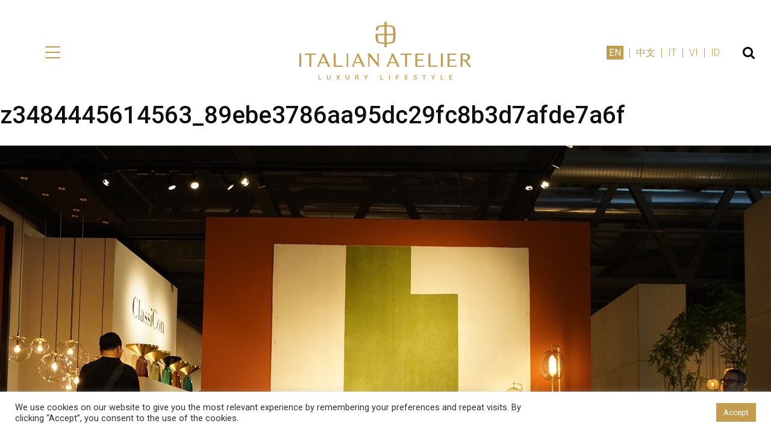

--- FILE ---
content_type: text/html; charset=UTF-8
request_url: https://italianatelier.it/day-2-at-salone-del-mobile-2022-the-return-after-2-years-of-absence/z3484445614563_89ebe3786aa95dc29fc8b3d7afde7a6f/
body_size: 17329
content:

<!doctype html><html dir="ltr" lang="en-US" prefix="og: https://ogp.me/ns#"><head><meta charset="UTF-8"/><meta name="viewport" content="width=device-width, initial-scale=1"/><title>z3484445614563_89ebe3786aa95dc29fc8b3d7afde7a6f - Italian Atelier</title><meta name="robots" content="max-image-preview:large"/><link rel="canonical" href="https://italianatelier.it/day-2-at-salone-del-mobile-2022-the-return-after-2-years-of-absence/z3484445614563_89ebe3786aa95dc29fc8b3d7afde7a6f/"/><meta name="generator" content="All in One SEO (AIOSEO) 4.6.9.1"/><meta property="og:locale" content="en_US"/><meta property="og:site_name" content="Italian Atelier - Luxury Lifestyle"/><meta property="og:type" content="article"/><meta property="og:title" content="z3484445614563_89ebe3786aa95dc29fc8b3d7afde7a6f - Italian Atelier"/><meta property="og:url" content="https://italianatelier.it/day-2-at-salone-del-mobile-2022-the-return-after-2-years-of-absence/z3484445614563_89ebe3786aa95dc29fc8b3d7afde7a6f/"/><meta property="og:image" content="https://italianatelier.it/wp-content/uploads/2021/09/ia-1.png"/><meta property="og:image:secure_url" content="https://italianatelier.it/wp-content/uploads/2021/09/ia-1.png"/><meta property="og:image:width" content="732"/><meta property="og:image:height" content="732"/><meta property="article:published_time" content="2022-06-11T08:08:00+00:00"/><meta property="article:modified_time" content="2022-06-11T08:08:00+00:00"/><meta property="article:publisher" content="https://www.facebook.com/ItalianAtelier"/><meta name="twitter:card" content="summary"/><meta name="twitter:site" content="@AtelierItalian"/><meta name="twitter:title" content="z3484445614563_89ebe3786aa95dc29fc8b3d7afde7a6f - Italian Atelier"/><meta name="twitter:creator" content="@AtelierItalian"/><meta name="twitter:image" content="https://italianatelier.it/wp-content/uploads/2021/09/ia-1.png"/> <script type="application/ld+json" class="aioseo-schema">{"@context":"https:\/\/schema.org","@graph":[{"@type":"BreadcrumbList","@id":"https:\/\/italianatelier.it\/day-2-at-salone-del-mobile-2022-the-return-after-2-years-of-absence\/z3484445614563_89ebe3786aa95dc29fc8b3d7afde7a6f\/#breadcrumblist","itemListElement":[{"@type":"ListItem","@id":"https:\/\/italianatelier.it\/#listItem","position":1,"name":"Home","item":"https:\/\/italianatelier.it\/","nextItem":"https:\/\/italianatelier.it\/day-2-at-salone-del-mobile-2022-the-return-after-2-years-of-absence\/z3484445614563_89ebe3786aa95dc29fc8b3d7afde7a6f\/#listItem"},{"@type":"ListItem","@id":"https:\/\/italianatelier.it\/day-2-at-salone-del-mobile-2022-the-return-after-2-years-of-absence\/z3484445614563_89ebe3786aa95dc29fc8b3d7afde7a6f\/#listItem","position":2,"name":"z3484445614563_89ebe3786aa95dc29fc8b3d7afde7a6f","previousItem":"https:\/\/italianatelier.it\/#listItem"}]},{"@type":"ItemPage","@id":"https:\/\/italianatelier.it\/day-2-at-salone-del-mobile-2022-the-return-after-2-years-of-absence\/z3484445614563_89ebe3786aa95dc29fc8b3d7afde7a6f\/#itempage","url":"https:\/\/italianatelier.it\/day-2-at-salone-del-mobile-2022-the-return-after-2-years-of-absence\/z3484445614563_89ebe3786aa95dc29fc8b3d7afde7a6f\/","name":"z3484445614563_89ebe3786aa95dc29fc8b3d7afde7a6f - Italian Atelier","inLanguage":"en-US","isPartOf":{"@id":"https:\/\/italianatelier.it\/#website"},"breadcrumb":{"@id":"https:\/\/italianatelier.it\/day-2-at-salone-del-mobile-2022-the-return-after-2-years-of-absence\/z3484445614563_89ebe3786aa95dc29fc8b3d7afde7a6f\/#breadcrumblist"},"author":{"@id":"https:\/\/italianatelier.it\/author\/iaeditor\/#author"},"creator":{"@id":"https:\/\/italianatelier.it\/author\/iaeditor\/#author"},"datePublished":"2022-06-11T15:08:00+07:00","dateModified":"2022-06-11T15:08:00+07:00"},{"@type":"Organization","@id":"https:\/\/italianatelier.it\/#organization","name":"Italian Atelier","description":"Luxury Lifestyle","url":"https:\/\/italianatelier.it\/","telephone":"+39057323597","logo":{"@type":"ImageObject","url":"https:\/\/italianatelier.it\/wp-content\/uploads\/2021\/09\/ia.png","@id":"https:\/\/italianatelier.it\/day-2-at-salone-del-mobile-2022-the-return-after-2-years-of-absence\/z3484445614563_89ebe3786aa95dc29fc8b3d7afde7a6f\/#organizationLogo","width":732,"height":732},"image":{"@id":"https:\/\/italianatelier.it\/day-2-at-salone-del-mobile-2022-the-return-after-2-years-of-absence\/z3484445614563_89ebe3786aa95dc29fc8b3d7afde7a6f\/#organizationLogo"},"sameAs":["https:\/\/www.facebook.com\/ItalianAtelier","https:\/\/twitter.com\/AtelierItalian","https:\/\/www.instagram.com\/italianatelier\/","https:\/\/www.linkedin.com\/company\/italian-atelier-srl\/"]},{"@type":"Person","@id":"https:\/\/italianatelier.it\/author\/iaeditor\/#author","url":"https:\/\/italianatelier.it\/author\/iaeditor\/","name":"IA Editor","image":{"@type":"ImageObject","@id":"https:\/\/italianatelier.it\/day-2-at-salone-del-mobile-2022-the-return-after-2-years-of-absence\/z3484445614563_89ebe3786aa95dc29fc8b3d7afde7a6f\/#authorImage","url":"https:\/\/secure.gravatar.com\/avatar\/87de928065a90b38cf9e555329bddae4ca1d58d3f7079765b4e99a6c6e77c42d?s=96&d=mm&r=g","width":96,"height":96,"caption":"IA Editor"}},{"@type":"WebSite","@id":"https:\/\/italianatelier.it\/#website","url":"https:\/\/italianatelier.it\/","name":"Italian Atelier","description":"Luxury Lifestyle","inLanguage":"en-US","publisher":{"@id":"https:\/\/italianatelier.it\/#organization"}}]}</script> <link rel='dns-prefetch' href='//cdn.jsdelivr.net'/><link rel='dns-prefetch' href='//www.googletagmanager.com'/><link rel='dns-prefetch' href='//maxcdn.bootstrapcdn.com'/><link rel="alternate" type="application/rss+xml" title="Italian Atelier &raquo; Feed" href="https://italianatelier.it/feed/"/><link rel="alternate" type="application/rss+xml" title="Italian Atelier &raquo; Comments Feed" href="https://italianatelier.it/comments/feed/"/><link rel="alternate" title="oEmbed (JSON)" type="application/json+oembed" href="https://italianatelier.it/wp-json/oembed/1.0/embed?url=https%3A%2F%2Fitalianatelier.it%2Fday-2-at-salone-del-mobile-2022-the-return-after-2-years-of-absence%2Fz3484445614563_89ebe3786aa95dc29fc8b3d7afde7a6f%2F"/><link rel="alternate" title="oEmbed (XML)" type="text/xml+oembed" href="https://italianatelier.it/wp-json/oembed/1.0/embed?url=https%3A%2F%2Fitalianatelier.it%2Fday-2-at-salone-del-mobile-2022-the-return-after-2-years-of-absence%2Fz3484445614563_89ebe3786aa95dc29fc8b3d7afde7a6f%2F&#038;format=xml"/><style id='wp-img-auto-sizes-contain-inline-css'>img:is([sizes=auto i],[sizes^="auto," i]){contain-intrinsic-size:3000px 1500px}</style><link rel='stylesheet' id='sbi_styles-css' href='https://italianatelier.it/wp-content/plugins/instagram-feed/css/sbi-styles.min.css?ver=6.5.0' media='all'/><style id='wp-emoji-styles-inline-css'>img.wp-smiley,img.emoji{display:inline!important;border:none!important;box-shadow:none!important;height:1em!important;width:1em!important;margin:0 .07em!important;vertical-align:-.1em!important;background:none!important;padding:0!important}</style><link rel='stylesheet' id='wp-block-library-css' href='https://italianatelier.it/wp-includes/css/dist/block-library/style.min.css?ver=6.9' media='all'/><style id='global-styles-inline-css'>:root{--wp--preset--aspect-ratio--square:1;--wp--preset--aspect-ratio--4-3: 4/3;--wp--preset--aspect-ratio--3-4: 3/4;--wp--preset--aspect-ratio--3-2: 3/2;--wp--preset--aspect-ratio--2-3: 2/3;--wp--preset--aspect-ratio--16-9: 16/9;--wp--preset--aspect-ratio--9-16: 9/16;--wp--preset--color--black:#000;--wp--preset--color--cyan-bluish-gray:#abb8c3;--wp--preset--color--white:#fff;--wp--preset--color--pale-pink:#f78da7;--wp--preset--color--vivid-red:#cf2e2e;--wp--preset--color--luminous-vivid-orange:#ff6900;--wp--preset--color--luminous-vivid-amber:#fcb900;--wp--preset--color--light-green-cyan:#7bdcb5;--wp--preset--color--vivid-green-cyan:#00d084;--wp--preset--color--pale-cyan-blue:#8ed1fc;--wp--preset--color--vivid-cyan-blue:#0693e3;--wp--preset--color--vivid-purple:#9b51e0;--wp--preset--color--dark-gray:#28303d;--wp--preset--color--gray:#39414d;--wp--preset--color--green:#d1e4dd;--wp--preset--color--blue:#d1dfe4;--wp--preset--color--purple:#d1d1e4;--wp--preset--color--red:#e4d1d1;--wp--preset--color--orange:#e4dad1;--wp--preset--color--yellow:#eeeadd;--wp--preset--gradient--vivid-cyan-blue-to-vivid-purple:linear-gradient(135deg,#0693e3 0%,#9b51e0 100%);--wp--preset--gradient--light-green-cyan-to-vivid-green-cyan:linear-gradient(135deg,#7adcb4 0%,#00d082 100%);--wp--preset--gradient--luminous-vivid-amber-to-luminous-vivid-orange:linear-gradient(135deg,#fcb900 0%,#ff6900 100%);--wp--preset--gradient--luminous-vivid-orange-to-vivid-red:linear-gradient(135deg,#ff6900 0%,#cf2e2e 100%);--wp--preset--gradient--very-light-gray-to-cyan-bluish-gray:linear-gradient(135deg,#eee 0%,#a9b8c3 100%);--wp--preset--gradient--cool-to-warm-spectrum:linear-gradient(135deg,#4aeadc 0%,#9778d1 20%,#cf2aba 40%,#ee2c82 60%,#fb6962 80%,#fef84c 100%);--wp--preset--gradient--blush-light-purple:linear-gradient(135deg,#ffceec 0%,#9896f0 100%);--wp--preset--gradient--blush-bordeaux:linear-gradient(135deg,#fecda5 0%,#fe2d2d 50%,#6b003e 100%);--wp--preset--gradient--luminous-dusk:linear-gradient(135deg,#ffcb70 0%,#c751c0 50%,#4158d0 100%);--wp--preset--gradient--pale-ocean:linear-gradient(135deg,#fff5cb 0%,#b6e3d4 50%,#33a7b5 100%);--wp--preset--gradient--electric-grass:linear-gradient(135deg,#caf880 0%,#71ce7e 100%);--wp--preset--gradient--midnight:linear-gradient(135deg,#020381 0%,#2874fc 100%);--wp--preset--gradient--purple-to-yellow:linear-gradient(160deg,#d1d1e4 0%,#eeeadd 100%);--wp--preset--gradient--yellow-to-purple:linear-gradient(160deg,#eeeadd 0%,#d1d1e4 100%);--wp--preset--gradient--green-to-yellow:linear-gradient(160deg,#d1e4dd 0%,#eeeadd 100%);--wp--preset--gradient--yellow-to-green:linear-gradient(160deg,#eeeadd 0%,#d1e4dd 100%);--wp--preset--gradient--red-to-yellow:linear-gradient(160deg,#e4d1d1 0%,#eeeadd 100%);--wp--preset--gradient--yellow-to-red:linear-gradient(160deg,#eeeadd 0%,#e4d1d1 100%);--wp--preset--gradient--purple-to-red:linear-gradient(160deg,#d1d1e4 0%,#e4d1d1 100%);--wp--preset--gradient--red-to-purple:linear-gradient(160deg,#e4d1d1 0%,#d1d1e4 100%);--wp--preset--font-size--small:18px;--wp--preset--font-size--medium:20px;--wp--preset--font-size--large:24px;--wp--preset--font-size--x-large:42px;--wp--preset--font-size--extra-small:16px;--wp--preset--font-size--normal:20px;--wp--preset--font-size--extra-large:40px;--wp--preset--font-size--huge:96px;--wp--preset--font-size--gigantic:144px;--wp--preset--spacing--20:.44rem;--wp--preset--spacing--30:.67rem;--wp--preset--spacing--40:1rem;--wp--preset--spacing--50:1.5rem;--wp--preset--spacing--60:2.25rem;--wp--preset--spacing--70:3.38rem;--wp--preset--spacing--80:5.06rem;--wp--preset--shadow--natural:6px 6px 9px rgba(0,0,0,.2);--wp--preset--shadow--deep:12px 12px 50px rgba(0,0,0,.4);--wp--preset--shadow--sharp:6px 6px 0 rgba(0,0,0,.2);--wp--preset--shadow--outlined:6px 6px 0 -3px #fff , 6px 6px #000;--wp--preset--shadow--crisp:6px 6px 0 #000}:where(.is-layout-flex){gap:.5em}:where(.is-layout-grid){gap:.5em}body .is-layout-flex{display:flex}.is-layout-flex{flex-wrap:wrap;align-items:center}.is-layout-flex > :is(*, div){margin:0}body .is-layout-grid{display:grid}.is-layout-grid > :is(*, div){margin:0}:where(.wp-block-columns.is-layout-flex){gap:2em}:where(.wp-block-columns.is-layout-grid){gap:2em}:where(.wp-block-post-template.is-layout-flex){gap:1.25em}:where(.wp-block-post-template.is-layout-grid){gap:1.25em}.has-black-color{color:var(--wp--preset--color--black)!important}.has-cyan-bluish-gray-color{color:var(--wp--preset--color--cyan-bluish-gray)!important}.has-white-color{color:var(--wp--preset--color--white)!important}.has-pale-pink-color{color:var(--wp--preset--color--pale-pink)!important}.has-vivid-red-color{color:var(--wp--preset--color--vivid-red)!important}.has-luminous-vivid-orange-color{color:var(--wp--preset--color--luminous-vivid-orange)!important}.has-luminous-vivid-amber-color{color:var(--wp--preset--color--luminous-vivid-amber)!important}.has-light-green-cyan-color{color:var(--wp--preset--color--light-green-cyan)!important}.has-vivid-green-cyan-color{color:var(--wp--preset--color--vivid-green-cyan)!important}.has-pale-cyan-blue-color{color:var(--wp--preset--color--pale-cyan-blue)!important}.has-vivid-cyan-blue-color{color:var(--wp--preset--color--vivid-cyan-blue)!important}.has-vivid-purple-color{color:var(--wp--preset--color--vivid-purple)!important}.has-black-background-color{background-color:var(--wp--preset--color--black)!important}.has-cyan-bluish-gray-background-color{background-color:var(--wp--preset--color--cyan-bluish-gray)!important}.has-white-background-color{background-color:var(--wp--preset--color--white)!important}.has-pale-pink-background-color{background-color:var(--wp--preset--color--pale-pink)!important}.has-vivid-red-background-color{background-color:var(--wp--preset--color--vivid-red)!important}.has-luminous-vivid-orange-background-color{background-color:var(--wp--preset--color--luminous-vivid-orange)!important}.has-luminous-vivid-amber-background-color{background-color:var(--wp--preset--color--luminous-vivid-amber)!important}.has-light-green-cyan-background-color{background-color:var(--wp--preset--color--light-green-cyan)!important}.has-vivid-green-cyan-background-color{background-color:var(--wp--preset--color--vivid-green-cyan)!important}.has-pale-cyan-blue-background-color{background-color:var(--wp--preset--color--pale-cyan-blue)!important}.has-vivid-cyan-blue-background-color{background-color:var(--wp--preset--color--vivid-cyan-blue)!important}.has-vivid-purple-background-color{background-color:var(--wp--preset--color--vivid-purple)!important}.has-black-border-color{border-color:var(--wp--preset--color--black)!important}.has-cyan-bluish-gray-border-color{border-color:var(--wp--preset--color--cyan-bluish-gray)!important}.has-white-border-color{border-color:var(--wp--preset--color--white)!important}.has-pale-pink-border-color{border-color:var(--wp--preset--color--pale-pink)!important}.has-vivid-red-border-color{border-color:var(--wp--preset--color--vivid-red)!important}.has-luminous-vivid-orange-border-color{border-color:var(--wp--preset--color--luminous-vivid-orange)!important}.has-luminous-vivid-amber-border-color{border-color:var(--wp--preset--color--luminous-vivid-amber)!important}.has-light-green-cyan-border-color{border-color:var(--wp--preset--color--light-green-cyan)!important}.has-vivid-green-cyan-border-color{border-color:var(--wp--preset--color--vivid-green-cyan)!important}.has-pale-cyan-blue-border-color{border-color:var(--wp--preset--color--pale-cyan-blue)!important}.has-vivid-cyan-blue-border-color{border-color:var(--wp--preset--color--vivid-cyan-blue)!important}.has-vivid-purple-border-color{border-color:var(--wp--preset--color--vivid-purple)!important}.has-vivid-cyan-blue-to-vivid-purple-gradient-background{background:var(--wp--preset--gradient--vivid-cyan-blue-to-vivid-purple)!important}.has-light-green-cyan-to-vivid-green-cyan-gradient-background{background:var(--wp--preset--gradient--light-green-cyan-to-vivid-green-cyan)!important}.has-luminous-vivid-amber-to-luminous-vivid-orange-gradient-background{background:var(--wp--preset--gradient--luminous-vivid-amber-to-luminous-vivid-orange)!important}.has-luminous-vivid-orange-to-vivid-red-gradient-background{background:var(--wp--preset--gradient--luminous-vivid-orange-to-vivid-red)!important}.has-very-light-gray-to-cyan-bluish-gray-gradient-background{background:var(--wp--preset--gradient--very-light-gray-to-cyan-bluish-gray)!important}.has-cool-to-warm-spectrum-gradient-background{background:var(--wp--preset--gradient--cool-to-warm-spectrum)!important}.has-blush-light-purple-gradient-background{background:var(--wp--preset--gradient--blush-light-purple)!important}.has-blush-bordeaux-gradient-background{background:var(--wp--preset--gradient--blush-bordeaux)!important}.has-luminous-dusk-gradient-background{background:var(--wp--preset--gradient--luminous-dusk)!important}.has-pale-ocean-gradient-background{background:var(--wp--preset--gradient--pale-ocean)!important}.has-electric-grass-gradient-background{background:var(--wp--preset--gradient--electric-grass)!important}.has-midnight-gradient-background{background:var(--wp--preset--gradient--midnight)!important}.has-small-font-size{font-size:var(--wp--preset--font-size--small)!important}.has-medium-font-size{font-size:var(--wp--preset--font-size--medium)!important}.has-large-font-size{font-size:var(--wp--preset--font-size--large)!important}.has-x-large-font-size{font-size:var(--wp--preset--font-size--x-large)!important}</style><style id='classic-theme-styles-inline-css'>.wp-block-button__link{color:#fff;background-color:#32373c;border-radius:9999px;box-shadow:none;text-decoration:none;padding:calc(.667em + 2px) calc(1.333em + 2px);font-size:1.125em}.wp-block-file__button{background:#32373c;color:#fff;text-decoration:none}</style><link rel='stylesheet' id='ahew_stylesheet-css' href='https://italianatelier.it/wp-content/plugins/amazing-hover-effects/css/ihover.css?ver=6.9' media='all'/><link rel='stylesheet' id='ahew_stylesheet_custom-css' href='https://italianatelier.it/wp-content/plugins/amazing-hover-effects/css/custom.css?ver=6.9' media='all'/><link rel='stylesheet' id='contact-form-7-css' href='https://italianatelier.it/wp-content/plugins/contact-form-7/includes/css/styles.css?ver=5.9.8' media='all'/><link rel='stylesheet' id='cookie-law-info-css' href='https://italianatelier.it/wp-content/plugins/cookie-law-info/legacy/public/css/cookie-law-info-public.css?ver=3.2.6' media='all'/><link rel='stylesheet' id='cookie-law-info-gdpr-css' href='https://italianatelier.it/wp-content/plugins/cookie-law-info/legacy/public/css/cookie-law-info-gdpr.css?ver=3.2.6' media='all'/><link rel='stylesheet' id='hover-effects-css' href='https://italianatelier.it/wp-content/plugins/hover-effects/asset/css/hover.css?ver=2.1.2' media='all'/><link rel='stylesheet' id='wp-pagenavi-css' href='https://italianatelier.it/wp-content/plugins/wp-pagenavi/pagenavi-css.css?ver=2.70' media='all'/><link rel='stylesheet' id='bootstrapv4-css' href='https://maxcdn.bootstrapcdn.com/bootstrap/4.0.0/css/bootstrap.min.css?ver=1.3' media='all'/><link rel='stylesheet' id='font-awesome-css' href='https://italianatelier.it/wp-content/plugins/elementor/assets/lib/font-awesome/css/font-awesome.min.css?ver=4.7.0' media='all'/><link rel='stylesheet' id='slick-css' href='https://italianatelier.it/wp-content/themes/italianatelier/assets/css/slick.css?ver=1.3' media='all'/><link rel='stylesheet' id='select2-css' href='https://cdn.jsdelivr.net/npm/select2@4.1.0-rc.0/dist/css/select2.min.css?ver=1.3' media='all'/><link rel='stylesheet' id='ia-font-title-css' href='https://italianatelier.it/wp-content/themes/italianatelier/assets//css/font-title-hatton.css?ver=1.3' media='all'/><link rel='stylesheet' id='ia-style-css' href='https://italianatelier.it/wp-content/themes/italianatelier/style.css?ver=1.3' media='all'/> <script src="https://italianatelier.it/wp-includes/js/jquery/jquery.min.js?ver=3.7.1" id="jquery-core-js"></script> <script id="cookie-law-info-js-extra">var Cli_Data={"nn_cookie_ids":[],"cookielist":[],"non_necessary_cookies":[],"ccpaEnabled":"","ccpaRegionBased":"","ccpaBarEnabled":"","strictlyEnabled":["necessary","obligatoire"],"ccpaType":"gdpr","js_blocking":"1","custom_integration":"","triggerDomRefresh":"","secure_cookies":""};var cli_cookiebar_settings={"animate_speed_hide":"500","animate_speed_show":"500","background":"#FFF","border":"#b1a6a6c2","border_on":"","button_1_button_colour":"#61a229","button_1_button_hover":"#4e8221","button_1_link_colour":"#fff","button_1_as_button":"1","button_1_new_win":"","button_2_button_colour":"#333","button_2_button_hover":"#292929","button_2_link_colour":"#444","button_2_as_button":"","button_2_hidebar":"","button_3_button_colour":"#dedfe0","button_3_button_hover":"#b2b2b3","button_3_link_colour":"#333333","button_3_as_button":"1","button_3_new_win":"","button_4_button_colour":"#dedfe0","button_4_button_hover":"#b2b2b3","button_4_link_colour":"#333333","button_4_as_button":"1","button_7_button_colour":"#c39c4f","button_7_button_hover":"#9c7d3f","button_7_link_colour":"#fff","button_7_as_button":"1","button_7_new_win":"","font_family":"inherit","header_fix":"","notify_animate_hide":"1","notify_animate_show":"","notify_div_id":"#cookie-law-info-bar","notify_position_horizontal":"right","notify_position_vertical":"bottom","scroll_close":"","scroll_close_reload":"","accept_close_reload":"","reject_close_reload":"","showagain_tab":"","showagain_background":"#fff","showagain_border":"#000","showagain_div_id":"#cookie-law-info-again","showagain_x_position":"100px","text":"#333333","show_once_yn":"","show_once":"10000","logging_on":"","as_popup":"","popup_overlay":"1","bar_heading_text":"","cookie_bar_as":"banner","popup_showagain_position":"bottom-right","widget_position":"left"};var log_object={"ajax_url":"https://italianatelier.it/wp-admin/admin-ajax.php"};</script> 
 <script src="https://www.googletagmanager.com/gtag/js?id=G-MTRS3SE0VR" id="google_gtagjs-js" async></script> <script id="google_gtagjs-js-after">window.dataLayer=window.dataLayer||[];function gtag(){dataLayer.push(arguments);}gtag("set","linker",{"domains":["italianatelier.it"]});gtag("js",new Date());gtag("set","developer_id.dZTNiMT",true);gtag("config","G-MTRS3SE0VR");</script> <link rel="https://api.w.org/" href="https://italianatelier.it/wp-json/"/><link rel="alternate" title="JSON" type="application/json" href="https://italianatelier.it/wp-json/wp/v2/media/3205"/><link rel="EditURI" type="application/rsd+xml" title="RSD" href="https://italianatelier.it/xmlrpc.php?rsd"/><meta name="generator" content="WordPress 6.9"/><link rel='shortlink' href='https://italianatelier.it/?p=3205'/><meta name="cdp-version" content="1.4.8"/><meta name="generator" content="Site Kit by Google 1.168.0"/><meta name="generator" content="Elementor 3.23.4; features: e_optimized_css_loading, additional_custom_breakpoints, e_lazyload; settings: css_print_method-external, google_font-enabled, font_display-auto"><style>.e-con.e-parent:nth-of-type(n+4):not(.e-lazyloaded):not(.e-no-lazyload),
				.e-con.e-parent:nth-of-type(n+4):not(.e-lazyloaded):not(.e-no-lazyload) * {background-image:none!important}@media screen and (max-height:1024px){.e-con.e-parent:nth-of-type(n+3):not(.e-lazyloaded):not(.e-no-lazyload),
					.e-con.e-parent:nth-of-type(n+3):not(.e-lazyloaded):not(.e-no-lazyload) * {background-image:none!important}}@media screen and (max-height:640px){.e-con.e-parent:nth-of-type(n+2):not(.e-lazyloaded):not(.e-no-lazyload),
					.e-con.e-parent:nth-of-type(n+2):not(.e-lazyloaded):not(.e-no-lazyload) * {background-image:none!important}}</style><link rel="shortcut icon" href="https://italianatelier.it/wp-content/themes/italianatelier/assets/images/favicon.ico" type="image/x-icon"><link rel="icon" href="https://italianatelier.it/wp-content/themes/italianatelier/assets/images/favicon.ico" type="image/x-icon"><link rel='stylesheet' id='cookie-law-info-table-css' href='https://italianatelier.it/wp-content/plugins/cookie-law-info/legacy/public/css/cookie-law-info-table.css?ver=3.2.6' media='all'/></head><body class="attachment wp-singular attachment-template-default single single-attachment postid-3205 attachmentid-3205 attachment-jpeg wp-embed-responsive wp-theme-italianatelier elementor-default elementor-kit-2105"> <script>var sliderSelector={prevBtn:'<div class="slick-arrow slick-prev"><svg class="hover-with-color" width="10" height="19" viewBox="0 0 20 38" fill="none" xmlns="http://www.w3.org/2000/svg"><path d="M19 36.5L1.5 19L19 1.5" stroke="#0D0E0E" stroke-width="2" stroke-linecap="round" stroke-linejoin="round"/></svg></div>',nextBtn:'<div class="slick-arrow slick-next"><svg class="hover-with-color" width="10" height="19" viewBox="0 0 20 38" fill="none" xmlns="http://www.w3.org/2000/svg"><path d="M1 1.5L18.5 19L1 36.5" stroke="#0D0E0E" stroke-width="2" stroke-linecap="round" stroke-linejoin="round"/></svg></div>',prevBtnStyle1:'<div class="slick-arrow slick-prev style1"><svg class="hover-with-color" width="10" height="19" viewBox="0 0 20 38" fill="none" xmlns="http://www.w3.org/2000/svg"><path d="M19 36.5L1.5 19L19 1.5" stroke="#0D0E0E" stroke-width="2" stroke-linecap="round" stroke-linejoin="round"/></svg></div>',nextBtnStyle1:'<div class="slick-arrow slick-next style1"><svg class="hover-with-color" width="10" height="19" viewBox="0 0 20 38" fill="none" xmlns="http://www.w3.org/2000/svg"><path d="M1 1.5L18.5 19L1 36.5" stroke="#0D0E0E" stroke-width="2" stroke-linecap="round" stroke-linejoin="round"/></svg></div>',prevBtnStyle2:'<div class="slick-arrow slick-prev style2"><svg class="hover-with-color" width="8" height="15" viewBox="0 0 20 38" fill="none" xmlns="http://www.w3.org/2000/svg"><path d="M19 36.5L1.5 19L19 1.5" stroke="#0D0E0E" stroke-width="2" stroke-linecap="round" stroke-linejoin="round"/></svg></div>',nextBtnStyle2:'<div class="slick-arrow slick-next style2"><svg class="hover-with-color" width="8" height="15" viewBox="0 0 20 38" fill="none" xmlns="http://www.w3.org/2000/svg"><path d="M1 1.5L18.5 19L1 36.5" stroke="#0D0E0E" stroke-width="2" stroke-linecap="round" stroke-linejoin="round"/></svg></div>',}</script> <header id="site-header" class="transition"><div class="inner container-fluid d-flex justify-content-center align-items-center"><div id="head-menu-icon"> <span></span> <span></span> <span></span></div> <a id="head-logo" href="https://italianatelier.it"> <noscript><img class="transition" src="https://italianatelier.it/wp-content/themes/italianatelier/assets/images/main-logo.svg" alt=""/></noscript><img class="lazyload transition" src='data:image/svg+xml,%3Csvg%20xmlns=%22http://www.w3.org/2000/svg%22%20viewBox=%220%200%20210%20140%22%3E%3C/svg%3E' data-src="https://italianatelier.it/wp-content/themes/italianatelier/assets/images/main-logo.svg" alt=""/> </a><div id="head-langs"> <span class="color-main active-lang">EN</span><ul class="list inline-its"><li class="lang-item lang-item-12 lang-item-en current-lang no-translation lang-item-first"><a lang="en-US" hreflang="en-US" href="https://italianatelier.it/">EN</a></li><li class="lang-item lang-item-14 lang-item-zh no-translation"><a lang="zh-CN" hreflang="zh-CN" href="https://italianatelier.it/zh/">中文</a></li><li class="lang-item lang-item-244 lang-item-it no-translation"><a lang="it-IT" hreflang="it-IT" href="https://italianatelier.it/it/">IT</a></li><li class="lang-item lang-item-249 lang-item-vi no-translation"><a lang="vi" hreflang="vi" href="https://italianatelier.it/vi/">VI</a></li><li class="lang-item lang-item-697 lang-item-id no-translation"><a lang="id-ID" hreflang="id-ID" href="https://italianatelier.it/id/">ID</a></li></ul><form class="frm-search" action="https://italianatelier.it/" method="GET"><div class="search__wrapper position-relative"> <input type="text" name="s" placeholder="Search for..." value="" class="search__field"> <button type="submit" class="fa fa-search search__icon"></button></div></form></div></div><section id="sec-web-nav" class=""><div class="container"><nav id="main-nav" class="menu-header-menu-container"><ul id="primary-menu" class="d-flex"><li id="menu-item-21" class="lbl menu-item menu-item-type-post_type menu-item-object-page menu-item-has-children menu-item-21"><a href="https://italianatelier.it/services/">Services</a><ul class="sub-menu"><li id="menu-item-22" class="menu-item menu-item-type-custom menu-item-object-custom menu-item-22"><a href="https://italianatelier.it/services/#group1">A&#038;D</a></li><li id="menu-item-23" class="menu-item menu-item-type-custom menu-item-object-custom menu-item-23"><a href="https://italianatelier.it/services/#group2">Customer</a></li><li id="menu-item-24" class="menu-item menu-item-type-custom menu-item-object-custom menu-item-24"><a href="https://italianatelier.it/services/#group3">Collaboration</a></li><li id="menu-item-25" class="menu-item menu-item-type-custom menu-item-object-custom menu-item-25"><a href="https://italianatelier.it/services/#group4">Retailer</a></li></ul></li><li id="menu-item-20" class="lbl menu-item menu-item-type-post_type menu-item-object-page menu-item-has-children menu-item-20"><a href="https://italianatelier.it/our-partners/">Brands</a><ul class="sub-menu"><li id="menu-item-26" class="menu-item menu-item-type-custom menu-item-object-custom menu-item-26"><a href="https://italianatelier.it/our-partners/#group1">Brands List</a></li><li id="menu-item-27" class="menu-item menu-item-type-custom menu-item-object-custom menu-item-27"><a href="https://italianatelier.it/our-partners/#group2">Catalogues</a></li></ul></li><li id="menu-item-19" class="lbl menu-item menu-item-type-post_type menu-item-object-page menu-item-has-children menu-item-19"><a href="https://italianatelier.it/luxury-furniture-specialist/">About</a><ul class="sub-menu"><li id="menu-item-242" class="menu-item menu-item-type-post_type menu-item-object-page menu-item-242"><a href="https://italianatelier.it/history/">History</a></li><li id="menu-item-287" class="menu-item menu-item-type-post_type menu-item-object-page menu-item-287"><a href="https://italianatelier.it/career/">Career</a></li></ul></li><li id="menu-item-18" class="lbl menu-item menu-item-type-post_type menu-item-object-page menu-item-has-children menu-item-18"><a href="https://italianatelier.it/news/">Media</a><ul class="sub-menu"><li id="menu-item-581" class="menu-item menu-item-type-taxonomy menu-item-object-category menu-item-581"><a href="https://italianatelier.it/category/events/">Events</a></li><li id="menu-item-580" class="menu-item menu-item-type-taxonomy menu-item-object-category menu-item-580"><a href="https://italianatelier.it/category/articles/">Articles</a></li><li id="menu-item-582" class="menu-item menu-item-type-taxonomy menu-item-object-category menu-item-582"><a href="https://italianatelier.it/category/projects/">Projects</a></li><li id="menu-item-583" class="menu-item menu-item-type-taxonomy menu-item-object-category menu-item-583"><a href="https://italianatelier.it/category/research/">Research</a></li><li id="menu-item-1913" class="menu-item menu-item-type-taxonomy menu-item-object-category menu-item-1913"><a href="https://italianatelier.it/category/partnership/">Partnership</a></li><li id="menu-item-1927" class="menu-item menu-item-type-post_type menu-item-object-page menu-item-1927"><a href="https://italianatelier.it/press/">Press</a></li></ul></li><li id="menu-item-17" class="lbl menu-item menu-item-type-post_type menu-item-object-page menu-item-has-children menu-item-17"><a href="https://italianatelier.it/contact/">Contact</a><ul class="sub-menu"><li id="menu-item-216" class="menu-item menu-item-type-post_type menu-item-object-page menu-item-216"><a href="https://italianatelier.it/form-request/">Request</a></li><li id="menu-item-239" class="menu-item menu-item-type-post_type menu-item-object-page menu-item-239"><a href="https://italianatelier.it/faq-support/">FAQ</a></li></ul></li></ul></nav><div id="header-subscription"><ul class="list inline-its"><li class="item-sub transition"><a href="#footer-connect" class="scroll-to-el close-header-menu">Newsletter</a></li><li class="item-sub transition">Follow Us</li><li class="item-sub transition"><ul class="social-icons inline-its svg-hover"><li class="social-ico"> <a href="https://www.facebook.com/ItalianAtelier" target="_blank"> <svg width="24" height="24" viewBox="0 0 24 24" fill="none" xmlns="http://www.w3.org/2000/svg"><path d="M12 21C16.9706 21 21 16.9706 21 12C21 7.02944 16.9706 3 12 3C7.02944 3 3 7.02944 3 12C3 16.9706 7.02944 21 12 21Z" stroke="black" stroke-linecap="round" stroke-linejoin="round"></path> <path d="M15.75 8.25H14.25C13.6533 8.25 13.081 8.48705 12.659 8.90901C12.2371 9.33097 12 9.90326 12 10.5V21" stroke="black" stroke-linecap="round" stroke-linejoin="round"></path> <path d="M9 13.5H15" stroke="black" stroke-linecap="round" stroke-linejoin="round"></path></svg> </a></li><li class="social-ico"> <a href="https://www.instagram.com/italianatelier/" target="_blank"> <svg width="24" height="24" viewBox="0 0 24 24" fill="none" xmlns="http://www.w3.org/2000/svg"><path d="M12 15.75C14.0711 15.75 15.75 14.0711 15.75 12C15.75 9.92893 14.0711 8.25 12 8.25C9.92893 8.25 8.25 9.92893 8.25 12C8.25 14.0711 9.92893 15.75 12 15.75Z" stroke="black" stroke-linecap="round" stroke-linejoin="round"></path> <path d="M16.125 3.375H7.875C5.38972 3.375 3.375 5.38972 3.375 7.875V16.125C3.375 18.6103 5.38972 20.625 7.875 20.625H16.125C18.6103 20.625 20.625 18.6103 20.625 16.125V7.875C20.625 5.38972 18.6103 3.375 16.125 3.375Z" stroke="black" stroke-linecap="round" stroke-linejoin="round"></path> <path d="M16.875 7.875C17.2892 7.875 17.625 7.53921 17.625 7.125C17.625 6.71079 17.2892 6.375 16.875 6.375C16.4608 6.375 16.125 6.71079 16.125 7.125C16.125 7.53921 16.4608 7.875 16.875 7.875Z" fill="black"></path></svg> </a></li><li class="social-ico"> <a href="https://twitter.com/ITALIANATELIER" target="_blank"> <svg width="24" height="24" viewBox="0 0 24 24" fill="none" xmlns="http://www.w3.org/2000/svg"><path d="M4.49953 18.75C4.49953 18.75 8.24953 18 8.99953 15.75C8.99953 15.75 2.99953 13.5 4.49953 5.25C4.49953 5.25 7.49953 9 11.9995 9.75V8.25027C11.9996 7.38867 12.2963 6.55337 12.8398 5.8848C13.3833 5.21624 14.1404 4.75517 14.9838 4.57913C15.8272 4.40309 16.7056 4.5228 17.4711 4.91814C18.2367 5.31348 18.8427 5.96034 19.1875 6.74997L22.4995 6.75L19.4995 9.75C19.4995 15 15.7495 20.25 8.99953 20.25C5.99953 20.25 4.49953 18.75 4.49953 18.75Z" stroke="black" stroke-linecap="round" stroke-linejoin="round"></path></svg> </a></li><li class="social-ico"> <a href="https://www.linkedin.com/company/italian-atelier-srl/" target="_blank"> <svg width="24" height="24" viewBox="0 0 24 24" fill="none" xmlns="http://www.w3.org/2000/svg"><path d="M19.5 3.75H4.5C4.08579 3.75 3.75 4.08579 3.75 4.5V19.5C3.75 19.9142 4.08579 20.25 4.5 20.25H19.5C19.9142 20.25 20.25 19.9142 20.25 19.5V4.5C20.25 4.08579 19.9142 3.75 19.5 3.75Z" stroke="black" stroke-linecap="round" stroke-linejoin="round"></path> <path d="M11.25 10.5V16.5" stroke="black" stroke-linecap="round" stroke-linejoin="round"></path> <path d="M8.25 10.5V16.5" stroke="black" stroke-linecap="round" stroke-linejoin="round"></path> <path d="M11.25 13.125C11.25 12.4288 11.5266 11.7611 12.0188 11.2688C12.5111 10.7766 13.1788 10.5 13.875 10.5C14.5712 10.5 15.2389 10.7766 15.7312 11.2688C16.2234 11.7611 16.5 12.4288 16.5 13.125V16.5" stroke="black" stroke-linecap="round" stroke-linejoin="round"></path> <path d="M8.25 8.25C8.66421 8.25 9 7.91421 9 7.5C9 7.08579 8.66421 6.75 8.25 6.75C7.83579 6.75 7.5 7.08579 7.5 7.5C7.5 7.91421 7.83579 8.25 8.25 8.25Z" fill="black"></path></svg> </a></li><li class="social-ico wechat"> <a href="https://mp.weixin.qq.com/s/blrMwLwa-3gTxvMFL-oTUg" target="_blank"> <svg width="24" height="23" viewBox="0 0 24 23" fill="none" xmlns="http://www.w3.org/2000/svg"> <rect width="24" height="23" fill="none"/> <path d="M10.3966 5.89052C9.52636 5.89052 8.81836 6.56906 8.81836 7.40304C8.81836 8.23701 9.52641 8.91556 10.3966 8.91556C11.2669 8.91556 11.9749 8.2371 11.9749 7.40304C11.975 6.56906 11.2669 5.89052 10.3966 5.89052ZM10.3966 8.19533C9.94078 8.19533 9.56991 7.8399 9.56991 7.40304C9.56991 6.96617 9.94078 6.61075 10.3966 6.61075C10.8525 6.61075 11.2234 6.96617 11.2234 7.40304C11.2234 7.8399 10.8525 8.19533 10.3966 8.19533Z" fill="black"/> <path d="M5.98749 5.89052C5.11721 5.89052 4.40921 6.56906 4.40921 7.40304C4.40921 8.23701 5.11726 8.91556 5.98749 8.91556C6.85773 8.91556 7.56577 8.2371 7.56577 7.40304C7.56577 6.56906 6.85773 5.89052 5.98749 5.89052ZM5.98749 8.19533C5.53163 8.19533 5.16076 7.8399 5.16076 7.40304C5.16076 6.96617 5.53163 6.61075 5.98749 6.61075C6.44335 6.61075 6.81423 6.96617 6.81423 7.40304C6.81423 7.8399 6.44335 8.19533 5.98749 8.19533Z" fill="black"/> <path d="M24 14.7016C24 12.8984 23.1597 11.2218 21.6339 9.98097C21.4757 9.85231 21.2385 9.87096 21.1043 10.0226C20.97 10.1742 20.9894 10.4015 21.1477 10.5301C22.5024 11.632 23.2485 13.1134 23.2485 14.7016C23.2485 16.4164 22.356 18.0331 20.7997 19.137C20.6805 19.2216 20.6243 19.3657 20.6565 19.5045L21.0636 21.2601L19.1328 20.1499C19.0388 20.0959 18.9248 20.0838 18.8208 20.117C18.0502 20.3629 17.2388 20.4876 16.4092 20.4876C12.6381 20.4876 9.57 17.892 9.57 14.7016C9.57 11.5111 12.6381 8.91556 16.4092 8.91556C17.6483 8.91556 18.8618 9.19884 19.9188 9.73489C20.1022 9.82788 20.3297 9.76081 20.4267 9.58503C20.5238 9.40925 20.4538 9.19133 20.2703 9.0983C19.1055 8.50762 17.7704 8.19533 16.4092 8.19533C16.3926 8.19533 16.3761 8.19578 16.3596 8.19587C16.3753 8.01739 16.3842 7.83793 16.3842 7.65914C16.3842 3.78912 12.7093 0.640678 8.19216 0.640678C3.67505 0.640678 0 3.78916 0 7.65914C0 8.46463 0.157922 9.25454 0.469406 10.007C0.548859 10.199 0.788766 10.2883 0.982969 10.1981C1.15762 10.117 1.23956 9.91422 1.16798 9.7414C0.891609 9.07386 0.7515 8.37331 0.7515 7.65914C0.7515 4.18627 4.08928 1.36091 8.19202 1.36091C12.2948 1.36091 15.6326 4.18627 15.6326 7.65914C15.6326 7.85019 15.6221 8.04214 15.6019 8.23216C12.0906 8.55183 9.28678 10.9318 8.87189 13.9308C8.64652 13.9481 8.41842 13.9573 8.19206 13.9573C6.83667 13.9573 5.50969 13.6453 4.3545 13.0552C4.24402 12.9987 4.11136 12.9987 4.00087 13.0552L2.27958 13.935L2.88769 12.3809C2.94108 12.2443 2.90339 12.0904 2.79197 11.991C2.43403 11.6714 2.115 11.3194 1.84364 10.9447C1.72528 10.7814 1.49119 10.7407 1.32066 10.8542C1.15017 10.9675 1.10784 11.1919 1.22616 11.3554C1.48102 11.7073 1.77333 12.041 2.09723 12.3497L1.22644 14.5752C1.1077 14.8786 1.45542 15.1726 1.75514 15.0194L4.18036 13.7798C5.40084 14.3678 6.78328 14.6776 8.19206 14.6776C8.40061 14.6776 8.61066 14.6707 8.81902 14.6572C8.81892 14.672 8.81836 14.6868 8.81836 14.7017C8.81836 18.2892 12.2235 21.2079 16.4092 21.2079C17.2603 21.2079 18.0947 21.0881 18.8921 20.8516L21.4267 22.3091C21.7045 22.4686 22.0568 22.2238 21.9868 21.9221L21.442 19.5727C23.0708 18.3364 24 16.5735 24 14.7016Z" fill="black"/> <path d="M14.0042 13.1891C13.1339 13.1891 12.4259 13.8676 12.4259 14.7016C12.4259 15.5356 13.134 16.2141 14.0042 16.2141C14.8744 16.2141 15.5825 15.5356 15.5825 14.7016C15.5825 13.8676 14.8744 13.1891 14.0042 13.1891ZM14.0042 15.4939C13.5483 15.4939 13.1774 15.1384 13.1774 14.7016C13.1774 14.2647 13.5483 13.9093 14.0042 13.9093C14.46 13.9093 14.8309 14.2648 14.8309 14.7016C14.8309 15.1384 14.46 15.4939 14.0042 15.4939Z" fill="black"/> <path d="M18.8142 13.1891C17.9439 13.1891 17.2359 13.8676 17.2359 14.7016C17.2359 15.5356 17.944 16.2141 18.8142 16.2141C19.6845 16.2141 20.3925 15.5356 20.3925 14.7016C20.3925 13.8676 19.6844 13.1891 18.8142 13.1891ZM18.8142 15.4939C18.3584 15.4939 17.9875 15.1384 17.9875 14.7016C17.9875 14.2647 18.3584 13.9093 18.8142 13.9093C19.2701 13.9093 19.6409 14.2647 19.6409 14.7016C19.6409 15.1384 19.27 15.4939 18.8142 15.4939Z" fill="black"/> </svg> </a><div class="qr-code"> <noscript><img src="https://italianatelier.it/wp-content/themes/italianatelier/assets/images/qrcode.bmp" alt=""/></noscript><img class="lazyload" src='data:image/svg+xml,%3Csvg%20xmlns=%22http://www.w3.org/2000/svg%22%20viewBox=%220%200%20210%20140%22%3E%3C/svg%3E' data-src="https://italianatelier.it/wp-content/themes/italianatelier/assets/images/qrcode.bmp" alt=""/></div></li></ul></li></ul></div></div></section></header><div id="page" class="site"><div id="page-inner" class=""><div id="primary" class="content-area"><main id="main" class="site-main" role="main"><div class="breadcrumbs grau_bg content_body"><div class="container clear"> <span property="itemListElement" typeof="ListItem"><a property="item" typeof="WebPage" title="Go to Italian Atelier." href="https://italianatelier.it" class="home"><i class="fa fa-home" aria-hidden="true"></i></a><meta property="position" content="1"></span> &gt; <span property="itemListElement" typeof="ListItem"><a property="item" typeof="WebPage" title="Go to the EVENTS Category archives." href="https://italianatelier.it/category/events/" class="taxonomy category"><span property="name">EVENTS</span></a><meta property="position" content="2"></span> &gt; <span property="itemListElement" typeof="ListItem"><a property="item" typeof="WebPage" title="Go to Day 2 at Salone del Mobile 2022 &#8211; the return after 2 years of absence." href="https://italianatelier.it/day-2-at-salone-del-mobile-2022-the-return-after-2-years-of-absence/" class="post post-post"><span property="name">Day 2 at Salone del Mobile 2022 &#8211; the return after 2 years of absence</span></a><meta property="position" content="3"></span> &gt; <span property="itemListElement" typeof="ListItem"><span property="name" class="post post-attachment current-item">z3484445614563_89ebe3786aa95dc29fc8b3d7afde7a6f</span><meta property="url" content="https://italianatelier.it/day-2-at-salone-del-mobile-2022-the-return-after-2-years-of-absence/z3484445614563_89ebe3786aa95dc29fc8b3d7afde7a6f/"><meta property="position" content="4"></span></div></div><article id="post-3205" class="post-3205 attachment type-attachment status-inherit hentry"><header class="entry-header alignwide"><h1 class="entry-title">z3484445614563_89ebe3786aa95dc29fc8b3d7afde7a6f</h1></header><div class="entry-content"><figure class="wp-block-image"> <img fetchpriority="high" width="1280" height="852" src="https://italianatelier.it/wp-content/uploads/2022/06/z3484445614563_89ebe3786aa95dc29fc8b3d7afde7a6f.jpg" class="attachment-full size-full" alt="" decoding="async" srcset="https://italianatelier.it/wp-content/uploads/2022/06/z3484445614563_89ebe3786aa95dc29fc8b3d7afde7a6f.jpg 1280w, https://italianatelier.it/wp-content/uploads/2022/06/z3484445614563_89ebe3786aa95dc29fc8b3d7afde7a6f-768x511.jpg 768w" sizes="(max-width: 1280px) 100vw, 1280px"/></figure></div><footer class="entry-footer default-max-width"> <span class="posted-on">Published in <a href="https://italianatelier.it/day-2-at-salone-del-mobile-2022-the-return-after-2-years-of-absence/">Day 2 at Salone del Mobile 2022 &#8211; the return after 2 years of absence</a></span><span class="full-size-link"><span class="screen-reader-text">Full size</span><a href="https://italianatelier.it/wp-content/uploads/2022/06/z3484445614563_89ebe3786aa95dc29fc8b3d7afde7a6f.jpg">1280 &times; 852</a></span></footer></article></main></div><footer id="site-footer" class="bg-gray" role="contentinfo"><div class="container lg"><div id="footer-logo" class="text-center sec-margin"> <noscript><img src="https://italianatelier.it/wp-content/themes/italianatelier//assets/images/footer-logo.svg" alt=""/></noscript><img class="lazyload" src='data:image/svg+xml,%3Csvg%20xmlns=%22http://www.w3.org/2000/svg%22%20viewBox=%220%200%20210%20140%22%3E%3C/svg%3E' data-src="https://italianatelier.it/wp-content/themes/italianatelier//assets/images/footer-logo.svg" alt=""/></div><div id="footer-cont" class="row"><aside id="footer-info" class="col-12 col-md-3"><ul id="footer-menu" class="inline-its"><li id="menu-item-595" class="menu-item menu-item-type-post_type menu-item-object-page menu-item-595"><a href="https://italianatelier.it/faq-support/">FAQ</a></li></ul><ul id="footer-contact" class="list-its"><li class="it"><a href="mailto:info@italianatelier.it">info@italianatelier.it</a></li><li class="it"><a href="tel:+39 057 323 597">Tel. +39 057 323 597</a></li></ul> <a id="qr-code" class="block" href="https://linktr.ee/italianatelier" target="_blank"> <noscript><img src="https://italianatelier.it/wp-content/themes/italianatelier/assets/images/italian-atelier-qr-code.png" alt="Italian Atelier QR Code"/></noscript><img class="lazyload" src='data:image/svg+xml,%3Csvg%20xmlns=%22http://www.w3.org/2000/svg%22%20viewBox=%220%200%20210%20140%22%3E%3C/svg%3E' data-src="https://italianatelier.it/wp-content/themes/italianatelier/assets/images/italian-atelier-qr-code.png" alt="Italian Atelier QR Code"/> </a></aside><aside id="footer-branches" class="col-12 col-md-9"><ul class="items row"><li id="text-2" class="widget widget_text col-12 col-md-4"><div class="item-branch"><h4 class="widget-title tit font-weight-medium color-main">Milano</h4><div class="textwidget"><p>Via Montenapoleone 8<br/> 20121 Milano<br/> Italy</p></div></div></li><li id="text-3" class="widget widget_text col-12 col-md-4"><div class="item-branch"><h4 class="widget-title tit font-weight-medium color-main">Pistoia</h4><div class="textwidget"><p>Via Cavour 37<br/> 51100 Pistoia<br/> Italy</p></div></div></li><li id="text-4" class="widget widget_text col-12 col-md-4"><div class="item-branch"><h4 class="widget-title tit font-weight-medium color-main">Mumbai</h4><div class="textwidget"><p>Peninsula Business Park<br/> Tower B 1109<br/> 11th Floor Regus<br/> S.B. Road, Lower Parel<br/> 400013 Mumbai<br/> India</p></div></div></li><li id="text-5" class="widget widget_text col-12 col-md-4"><div class="item-branch"><h4 class="widget-title tit font-weight-medium color-main">Singapore</h4><div class="textwidget"><p>30 Cecil Street<br/> #19-08 Prudential Tower<br/> 049712 Singapore<br/> Singapore</p></div></div></li><li id="text-6" class="widget widget_text col-12 col-md-4"><div class="item-branch"><h4 class="widget-title tit font-weight-medium color-main">Shanghai</h4><div class="textwidget"><p>Room 2103, SOHO Dong Hai Square, 299 Tong Ren Road<br/> Jingan District<br/> 200040 Shanghai<br/> China</p></div></div></li><li id="text-7" class="widget widget_text col-12 col-md-4"><div class="item-branch"><h4 class="widget-title tit font-weight-medium color-main">Ho Chi Minh</h4><div class="textwidget"><p>Floor 10th, Pax Sky Building<br/> 51 Nguyen Cu Trinh<br/> Ward Nguyen Cu Trinh, D.1<br/> 700000 Ho Chi Minh<br/> Vietnam</p></div></div></li><li id="text-14" class="widget widget_text col-12 col-md-4"><div class="item-branch"><h4 class="widget-title tit font-weight-medium color-main">Phnom Penh</h4><div class="textwidget"><p>Borey Peng Houth Boeung Sno<br/> Street P-22, n.74<br/> Sangkat Nirouth, Khan Chbar Ampov<br/> 121203, Phnom Penh<br/> Cambodia</p></div></div></li><li id="text-15" class="widget widget_text col-12 col-md-4"><div class="item-branch"><h4 class="widget-title tit font-weight-medium color-main">Jakarta</h4><div class="textwidget"><p>Plaza Indonesia,<br/> Jl. M.H. Thamrin No.Kav. 28-30,<br/> Jakarta Pusat 10350,<br/> Indonesia</p></div></div></li></ul></aside></div><div id="footer-connect" class="row"><div class="col-12 col-md-3"> &nbsp;</div><div class="col-12 col-md-6"><h4 class="tit color-main font-weight-normal">Subscribe to our latest news and update</h4><div class="textwidget custom-html-widget"><div class="wpcf7 no-js" id="wpcf7-f487-o1" lang="en-US" dir="ltr"><div class="screen-reader-response"><p role="status" aria-live="polite" aria-atomic="true"></p><ul></ul></div><form action="/day-2-at-salone-del-mobile-2022-the-return-after-2-years-of-absence/z3484445614563_89ebe3786aa95dc29fc8b3d7afde7a6f/#wpcf7-f487-o1" method="post" class="wpcf7-form init" aria-label="Contact form" novalidate="novalidate" data-status="init"><div style="display: none;"> <input type="hidden" name="_wpcf7" value="487"/> <input type="hidden" name="_wpcf7_version" value="5.9.8"/> <input type="hidden" name="_wpcf7_locale" value="en_US"/> <input type="hidden" name="_wpcf7_unit_tag" value="wpcf7-f487-o1"/> <input type="hidden" name="_wpcf7_container_post" value="0"/> <input type="hidden" name="_wpcf7_posted_data_hash" value=""/></div><div id="form-subscribe"><div class="input-wpr"><p><span class="wpcf7-form-control-wrap" data-name="user-country"><select class="wpcf7-form-control wpcf7-select wpcf7-validates-as-required input use-select2" aria-required="true" aria-invalid="false" name="user-country"><option value="">Country</option><option value="Afghanistan">Afghanistan</option><option value="Albania">Albania</option><option value="Algeria">Algeria</option><option value="Andorra">Andorra</option><option value="Angola">Angola</option><option value="Antigua &amp; Barbuda">Antigua &amp; Barbuda</option><option value="Argentina">Argentina</option><option value="Armenia">Armenia</option><option value="Australia">Australia</option><option value="Austria">Austria</option><option value="Azerbaijan">Azerbaijan</option><option value="Bahamas">Bahamas</option><option value="Bahrain">Bahrain</option><option value="Bangladesh">Bangladesh</option><option value="Barbados">Barbados</option><option value="Belarus">Belarus</option><option value="Belgium">Belgium</option><option value="Belize">Belize</option><option value="Benin">Benin</option><option value="Bhutan">Bhutan</option><option value="Bolivia">Bolivia</option><option value="Bosnia &amp; Herzegovina">Bosnia &amp; Herzegovina</option><option value="Botswana">Botswana</option><option value="Brazil">Brazil</option><option value="Brunei">Brunei</option><option value="Bulgaria">Bulgaria</option><option value="Burkina Faso">Burkina Faso</option><option value="Burundi">Burundi</option><option value="Cambodia">Cambodia</option><option value="Cameroon">Cameroon</option><option value="Canada">Canada</option><option value="Cape Verde">Cape Verde</option><option value="Central African Republic">Central African Republic</option><option value="Chad">Chad</option><option value="Chile">Chile</option><option value="China">China</option><option value="Colombia">Colombia</option><option value="Comoros">Comoros</option><option value="Congo">Congo</option><option value="Congo Democratic Republic">Congo Democratic Republic</option><option value="Costa Rica">Costa Rica</option><option value="Cote d&#039;Ivoire">Cote d&#039;Ivoire</option><option value="Croatia">Croatia</option><option value="Cuba">Cuba</option><option value="Cyprus">Cyprus</option><option value="Czech Republic">Czech Republic</option><option value="Denmark">Denmark</option><option value="Djibouti">Djibouti</option><option value="Dominica">Dominica</option><option value="Dominican Republic">Dominican Republic</option><option value="Ecuador">Ecuador</option><option value="East Timor">East Timor</option><option value="Egypt">Egypt</option><option value="El Salvador">El Salvador</option><option value="Equatorial Guinea">Equatorial Guinea</option><option value="Eritrea">Eritrea</option><option value="Estonia">Estonia</option><option value="Ethiopia">Ethiopia</option><option value="Fiji">Fiji</option><option value="Finland">Finland</option><option value="France">France</option><option value="Gabon">Gabon</option><option value="Gambia">Gambia</option><option value="Georgia">Georgia</option><option value="Germany">Germany</option><option value="Ghana">Ghana</option><option value="Greece">Greece</option><option value="Grenada">Grenada</option><option value="Guatemala">Guatemala</option><option value="Guinea">Guinea</option><option value="Guinea-Bissau">Guinea-Bissau</option><option value="Guyana">Guyana</option><option value="Haiti">Haiti</option><option value="Honduras">Honduras</option><option value="Hungary">Hungary</option><option value="Iceland">Iceland</option><option value="India">India</option><option value="Indonesia">Indonesia</option><option value="Iran">Iran</option><option value="Iraq">Iraq</option><option value="Ireland">Ireland</option><option value="Israel">Israel</option><option value="Italy">Italy</option><option value="Jamaica">Jamaica</option><option value="Japan">Japan</option><option value="Jordan">Jordan</option><option value="Kazakhstan">Kazakhstan</option><option value="Kenya">Kenya</option><option value="Kiribati">Kiribati</option><option value="Korea North">Korea North</option><option value="Korea South">Korea South</option><option value="Kosovo">Kosovo</option><option value="Kuwait">Kuwait</option><option value="Kyrgyzstan">Kyrgyzstan</option><option value="Laos">Laos</option><option value="Latvia">Latvia</option><option value="Lebanon">Lebanon</option><option value="Lesotho">Lesotho</option><option value="Liberia">Liberia</option><option value="Libya">Libya</option><option value="Liechtenstein">Liechtenstein</option><option value="Lithuania">Lithuania</option><option value="Luxembourg">Luxembourg</option><option value="Macedonia">Macedonia</option><option value="Madagascar">Madagascar</option><option value="Malawi">Malawi</option><option value="Malaysia">Malaysia</option><option value="Maldives">Maldives</option><option value="Mali">Mali</option><option value="Malta">Malta</option><option value="Marshall Islands">Marshall Islands</option><option value="Mauritania">Mauritania</option><option value="Mauritius">Mauritius</option><option value="Mexico">Mexico</option><option value="Micronesia">Micronesia</option><option value="Moldova">Moldova</option><option value="Monaco">Monaco</option><option value="Mongolia">Mongolia</option><option value="Montenegro">Montenegro</option><option value="Morocco">Morocco</option><option value="Mozambique">Mozambique</option><option value="Myanmar (Burma)">Myanmar (Burma)</option><option value="Namibia">Namibia</option><option value="Nauru">Nauru</option><option value="Nepal">Nepal</option><option value="The Netherlands">The Netherlands</option><option value="New Zealand">New Zealand</option><option value="Nicaragua">Nicaragua</option><option value="Niger">Niger</option><option value="Nigeria">Nigeria</option><option value="Norway">Norway</option><option value="Oman">Oman</option><option value="Pakistan">Pakistan</option><option value="Palau">Palau</option><option value="Palestinian State*">Palestinian State*</option><option value="Panama">Panama</option><option value="Papua New Guinea">Papua New Guinea</option><option value="Paraguay">Paraguay</option><option value="Peru">Peru</option><option value="The Philippines">The Philippines</option><option value="Poland">Poland</option><option value="Portugal">Portugal</option><option value="Qatar">Qatar</option><option value="Romania">Romania</option><option value="Russia">Russia</option><option value="Rwanda">Rwanda</option><option value="St. Kitts &amp; Nevis">St. Kitts &amp; Nevis</option><option value="St. Lucia">St. Lucia</option><option value="St. Vincent &amp; The Grenadines">St. Vincent &amp; The Grenadines</option><option value="Samoa">Samoa</option><option value="San Marino">San Marino</option><option value="Sao Tome &amp; Principe">Sao Tome &amp; Principe</option><option value="Saudi Arabia">Saudi Arabia</option><option value="Senegal">Senegal</option><option value="Serbia">Serbia</option><option value="Seychelles">Seychelles</option><option value="Sierra Leone">Sierra Leone</option><option value="Singapore">Singapore</option><option value="Slovakia">Slovakia</option><option value="Slovenia">Slovenia</option><option value="Solomon Islands">Solomon Islands</option><option value="Somalia">Somalia</option><option value="South Africa">South Africa</option><option value="South Sudan">South Sudan</option><option value="Spain">Spain</option><option value="Sri Lanka">Sri Lanka</option><option value="Sudan">Sudan</option><option value="Suriname">Suriname</option><option value="Swaziland">Swaziland</option><option value="Sweden">Sweden</option><option value="Switzerland">Switzerland</option><option value="Syria">Syria</option><option value="Taiwan">Taiwan</option><option value="Tajikistan">Tajikistan</option><option value="Tanzania">Tanzania</option><option value="Thailand">Thailand</option><option value="Togo">Togo</option><option value="Tonga">Tonga</option><option value="Trinidad &amp; Tobago">Trinidad &amp; Tobago</option><option value="Tunisia">Tunisia</option><option value="Turkey">Turkey</option><option value="Turkmenistan">Turkmenistan</option><option value="Tuvalu">Tuvalu</option><option value="Uganda">Uganda</option><option value="Ukraine">Ukraine</option><option value="United Arab Emirates">United Arab Emirates</option><option value="United Kingdom">United Kingdom</option><option value="United States of America">United States of America</option><option value="Uruguay">Uruguay</option><option value="Uzbekistan">Uzbekistan</option><option value="Vanuatu">Vanuatu</option><option value="Vatican City (Holy See)">Vatican City (Holy See)</option><option value="Venezuela">Venezuela</option><option value="Vietnam">Vietnam</option><option value="Yemen">Yemen</option><option value="Zambia">Zambia</option><option value="Zimbabwe">Zimbabwe</option></select></span></p></div><div class="input-wpr d-flex justify-content-between align-items-center"><p><span class="wpcf7-form-control-wrap" data-name="user-email"><input size="40" maxlength="400" class="wpcf7-form-control wpcf7-email wpcf7-validates-as-required wpcf7-text wpcf7-validates-as-email input" aria-required="true" aria-invalid="false" placeholder="Email" value="" type="email" name="user-email"/></span><br/> <button id="submit-subscription" type="submit">SUBMIT</button></p></div></div><div class="wpcf7-response-output" aria-hidden="true"></div></form></div></div></div><div class="col-12 col-md-3"><h5 class="social-lbl">Follow Us</h5><ul class="social-icons inline-its svg-hover"><li class="social-ico"> <a href="https://www.facebook.com/ItalianAtelier" target="_blank"> <svg width="24" height="24" viewBox="0 0 24 24" fill="none" xmlns="http://www.w3.org/2000/svg"><path d="M12 21C16.9706 21 21 16.9706 21 12C21 7.02944 16.9706 3 12 3C7.02944 3 3 7.02944 3 12C3 16.9706 7.02944 21 12 21Z" stroke="black" stroke-linecap="round" stroke-linejoin="round"></path> <path d="M15.75 8.25H14.25C13.6533 8.25 13.081 8.48705 12.659 8.90901C12.2371 9.33097 12 9.90326 12 10.5V21" stroke="black" stroke-linecap="round" stroke-linejoin="round"></path> <path d="M9 13.5H15" stroke="black" stroke-linecap="round" stroke-linejoin="round"></path></svg> </a></li><li class="social-ico"> <a href="https://www.instagram.com/italianatelier/" target="_blank"> <svg width="24" height="24" viewBox="0 0 24 24" fill="none" xmlns="http://www.w3.org/2000/svg"><path d="M12 15.75C14.0711 15.75 15.75 14.0711 15.75 12C15.75 9.92893 14.0711 8.25 12 8.25C9.92893 8.25 8.25 9.92893 8.25 12C8.25 14.0711 9.92893 15.75 12 15.75Z" stroke="black" stroke-linecap="round" stroke-linejoin="round"></path> <path d="M16.125 3.375H7.875C5.38972 3.375 3.375 5.38972 3.375 7.875V16.125C3.375 18.6103 5.38972 20.625 7.875 20.625H16.125C18.6103 20.625 20.625 18.6103 20.625 16.125V7.875C20.625 5.38972 18.6103 3.375 16.125 3.375Z" stroke="black" stroke-linecap="round" stroke-linejoin="round"></path> <path d="M16.875 7.875C17.2892 7.875 17.625 7.53921 17.625 7.125C17.625 6.71079 17.2892 6.375 16.875 6.375C16.4608 6.375 16.125 6.71079 16.125 7.125C16.125 7.53921 16.4608 7.875 16.875 7.875Z" fill="black"></path></svg> </a></li><li class="social-ico"> <a href="https://twitter.com/ITALIANATELIER" target="_blank"> <svg width="24" height="24" viewBox="0 0 24 24" fill="none" xmlns="http://www.w3.org/2000/svg"><path d="M4.49953 18.75C4.49953 18.75 8.24953 18 8.99953 15.75C8.99953 15.75 2.99953 13.5 4.49953 5.25C4.49953 5.25 7.49953 9 11.9995 9.75V8.25027C11.9996 7.38867 12.2963 6.55337 12.8398 5.8848C13.3833 5.21624 14.1404 4.75517 14.9838 4.57913C15.8272 4.40309 16.7056 4.5228 17.4711 4.91814C18.2367 5.31348 18.8427 5.96034 19.1875 6.74997L22.4995 6.75L19.4995 9.75C19.4995 15 15.7495 20.25 8.99953 20.25C5.99953 20.25 4.49953 18.75 4.49953 18.75Z" stroke="black" stroke-linecap="round" stroke-linejoin="round"></path></svg> </a></li><li class="social-ico"> <a href="https://www.linkedin.com/company/italian-atelier-srl/" target="_blank"> <svg width="24" height="24" viewBox="0 0 24 24" fill="none" xmlns="http://www.w3.org/2000/svg"><path d="M19.5 3.75H4.5C4.08579 3.75 3.75 4.08579 3.75 4.5V19.5C3.75 19.9142 4.08579 20.25 4.5 20.25H19.5C19.9142 20.25 20.25 19.9142 20.25 19.5V4.5C20.25 4.08579 19.9142 3.75 19.5 3.75Z" stroke="black" stroke-linecap="round" stroke-linejoin="round"></path> <path d="M11.25 10.5V16.5" stroke="black" stroke-linecap="round" stroke-linejoin="round"></path> <path d="M8.25 10.5V16.5" stroke="black" stroke-linecap="round" stroke-linejoin="round"></path> <path d="M11.25 13.125C11.25 12.4288 11.5266 11.7611 12.0188 11.2688C12.5111 10.7766 13.1788 10.5 13.875 10.5C14.5712 10.5 15.2389 10.7766 15.7312 11.2688C16.2234 11.7611 16.5 12.4288 16.5 13.125V16.5" stroke="black" stroke-linecap="round" stroke-linejoin="round"></path> <path d="M8.25 8.25C8.66421 8.25 9 7.91421 9 7.5C9 7.08579 8.66421 6.75 8.25 6.75C7.83579 6.75 7.5 7.08579 7.5 7.5C7.5 7.91421 7.83579 8.25 8.25 8.25Z" fill="black"></path></svg> </a></li><li class="social-ico wechat"> <a href="https://mp.weixin.qq.com/s/blrMwLwa-3gTxvMFL-oTUg" target="_blank"> <svg width="24" height="23" viewBox="0 0 24 23" fill="none" xmlns="http://www.w3.org/2000/svg"> <rect width="24" height="23" fill="none"/> <path d="M10.3966 5.89052C9.52636 5.89052 8.81836 6.56906 8.81836 7.40304C8.81836 8.23701 9.52641 8.91556 10.3966 8.91556C11.2669 8.91556 11.9749 8.2371 11.9749 7.40304C11.975 6.56906 11.2669 5.89052 10.3966 5.89052ZM10.3966 8.19533C9.94078 8.19533 9.56991 7.8399 9.56991 7.40304C9.56991 6.96617 9.94078 6.61075 10.3966 6.61075C10.8525 6.61075 11.2234 6.96617 11.2234 7.40304C11.2234 7.8399 10.8525 8.19533 10.3966 8.19533Z" fill="black"/> <path d="M5.98749 5.89052C5.11721 5.89052 4.40921 6.56906 4.40921 7.40304C4.40921 8.23701 5.11726 8.91556 5.98749 8.91556C6.85773 8.91556 7.56577 8.2371 7.56577 7.40304C7.56577 6.56906 6.85773 5.89052 5.98749 5.89052ZM5.98749 8.19533C5.53163 8.19533 5.16076 7.8399 5.16076 7.40304C5.16076 6.96617 5.53163 6.61075 5.98749 6.61075C6.44335 6.61075 6.81423 6.96617 6.81423 7.40304C6.81423 7.8399 6.44335 8.19533 5.98749 8.19533Z" fill="black"/> <path d="M24 14.7016C24 12.8984 23.1597 11.2218 21.6339 9.98097C21.4757 9.85231 21.2385 9.87096 21.1043 10.0226C20.97 10.1742 20.9894 10.4015 21.1477 10.5301C22.5024 11.632 23.2485 13.1134 23.2485 14.7016C23.2485 16.4164 22.356 18.0331 20.7997 19.137C20.6805 19.2216 20.6243 19.3657 20.6565 19.5045L21.0636 21.2601L19.1328 20.1499C19.0388 20.0959 18.9248 20.0838 18.8208 20.117C18.0502 20.3629 17.2388 20.4876 16.4092 20.4876C12.6381 20.4876 9.57 17.892 9.57 14.7016C9.57 11.5111 12.6381 8.91556 16.4092 8.91556C17.6483 8.91556 18.8618 9.19884 19.9188 9.73489C20.1022 9.82788 20.3297 9.76081 20.4267 9.58503C20.5238 9.40925 20.4538 9.19133 20.2703 9.0983C19.1055 8.50762 17.7704 8.19533 16.4092 8.19533C16.3926 8.19533 16.3761 8.19578 16.3596 8.19587C16.3753 8.01739 16.3842 7.83793 16.3842 7.65914C16.3842 3.78912 12.7093 0.640678 8.19216 0.640678C3.67505 0.640678 0 3.78916 0 7.65914C0 8.46463 0.157922 9.25454 0.469406 10.007C0.548859 10.199 0.788766 10.2883 0.982969 10.1981C1.15762 10.117 1.23956 9.91422 1.16798 9.7414C0.891609 9.07386 0.7515 8.37331 0.7515 7.65914C0.7515 4.18627 4.08928 1.36091 8.19202 1.36091C12.2948 1.36091 15.6326 4.18627 15.6326 7.65914C15.6326 7.85019 15.6221 8.04214 15.6019 8.23216C12.0906 8.55183 9.28678 10.9318 8.87189 13.9308C8.64652 13.9481 8.41842 13.9573 8.19206 13.9573C6.83667 13.9573 5.50969 13.6453 4.3545 13.0552C4.24402 12.9987 4.11136 12.9987 4.00087 13.0552L2.27958 13.935L2.88769 12.3809C2.94108 12.2443 2.90339 12.0904 2.79197 11.991C2.43403 11.6714 2.115 11.3194 1.84364 10.9447C1.72528 10.7814 1.49119 10.7407 1.32066 10.8542C1.15017 10.9675 1.10784 11.1919 1.22616 11.3554C1.48102 11.7073 1.77333 12.041 2.09723 12.3497L1.22644 14.5752C1.1077 14.8786 1.45542 15.1726 1.75514 15.0194L4.18036 13.7798C5.40084 14.3678 6.78328 14.6776 8.19206 14.6776C8.40061 14.6776 8.61066 14.6707 8.81902 14.6572C8.81892 14.672 8.81836 14.6868 8.81836 14.7017C8.81836 18.2892 12.2235 21.2079 16.4092 21.2079C17.2603 21.2079 18.0947 21.0881 18.8921 20.8516L21.4267 22.3091C21.7045 22.4686 22.0568 22.2238 21.9868 21.9221L21.442 19.5727C23.0708 18.3364 24 16.5735 24 14.7016Z" fill="black"/> <path d="M14.0042 13.1891C13.1339 13.1891 12.4259 13.8676 12.4259 14.7016C12.4259 15.5356 13.134 16.2141 14.0042 16.2141C14.8744 16.2141 15.5825 15.5356 15.5825 14.7016C15.5825 13.8676 14.8744 13.1891 14.0042 13.1891ZM14.0042 15.4939C13.5483 15.4939 13.1774 15.1384 13.1774 14.7016C13.1774 14.2647 13.5483 13.9093 14.0042 13.9093C14.46 13.9093 14.8309 14.2648 14.8309 14.7016C14.8309 15.1384 14.46 15.4939 14.0042 15.4939Z" fill="black"/> <path d="M18.8142 13.1891C17.9439 13.1891 17.2359 13.8676 17.2359 14.7016C17.2359 15.5356 17.944 16.2141 18.8142 16.2141C19.6845 16.2141 20.3925 15.5356 20.3925 14.7016C20.3925 13.8676 19.6844 13.1891 18.8142 13.1891ZM18.8142 15.4939C18.3584 15.4939 17.9875 15.1384 17.9875 14.7016C17.9875 14.2647 18.3584 13.9093 18.8142 13.9093C19.2701 13.9093 19.6409 14.2647 19.6409 14.7016C19.6409 15.1384 19.27 15.4939 18.8142 15.4939Z" fill="black"/> </svg> </a><div class="qr-code"> <noscript><img src="https://italianatelier.it/wp-content/themes/italianatelier/assets/images/qrcode.bmp" alt=""/></noscript><img class="lazyload" src='data:image/svg+xml,%3Csvg%20xmlns=%22http://www.w3.org/2000/svg%22%20viewBox=%220%200%20210%20140%22%3E%3C/svg%3E' data-src="https://italianatelier.it/wp-content/themes/italianatelier/assets/images/qrcode.bmp" alt=""/></div></li></ul></div></div><div id="footer-bottom-cont" class="row"><div class="col-12 col-md-3" id="copyright"> Copyright &copy; 2026 Italian Atelier</div><div class="col-12 col-md-6"><ul class="info inline-its text-center"><li>P.I.: 02306780970</li><li>Cap.Soc. € 12.000,00</li><li>Cap.Soc.i.v. € 3.600,00</li></ul></div><div class="col-12 col-md-3"><ul id="footer-menu2" class="inline-its"><li id="menu-item-596" class="menu-item menu-item-type-post_type menu-item-object-page menu-item-privacy-policy menu-item-596"><a rel="privacy-policy" href="https://italianatelier.it/privacy-policy/">Privacy</a></li><li id="menu-item-1510" class="menu-item menu-item-type-custom menu-item-object-custom menu-item-1510"><a> &#038; </a></li><li id="menu-item-597" class="menu-item menu-item-type-post_type menu-item-object-page menu-item-597"><a href="https://italianatelier.it/cookies-policy/">Cookies policy</a></li></ul></div></div></div></footer></div></div><div class="modal fade" id="modalDetailBrand" tabindex="-1" aria-labelledby="modalDetailBrandLabel" aria-hidden="true"><div class="modal-dialog"><div class="modal-content"> Loading<div class="modal-footer"> <button type="button" class="btn btn-secondary" data-bs-dismiss="modal">Close</button></div></div></div></div> <script type="speculationrules">{"prefetch":[{"source":"document","where":{"and":[{"href_matches":"/*"},{"not":{"href_matches":["/wp-*.php","/wp-admin/*","/wp-content/uploads/*","/wp-content/*","/wp-content/plugins/*","/wp-content/themes/italianatelier/*","/*\\?(.+)"]}},{"not":{"selector_matches":"a[rel~=\"nofollow\"]"}},{"not":{"selector_matches":".no-prefetch, .no-prefetch a"}}]},"eagerness":"conservative"}]}</script> <div id="cookie-law-info-bar" data-nosnippet="true"><span><div class="cli-bar-container cli-style-v2"><div class="cli-bar-message">We use cookies on our website to give you the most relevant experience by remembering your preferences and repeat visits. By clicking “Accept”, you consent to the use of the cookies.</div><div class="cli-bar-btn_container"><!--[cookie_settings margin="0px 5px 0px 0px"]--><a id="wt-cli-accept-all-btn" role='button' data-cli_action="accept_all" class="wt-cli-element medium cli-plugin-button wt-cli-accept-all-btn cookie_action_close_header cli_action_button">Accept</a></div></div></span></div><div id="cookie-law-info-again" style="display:none" data-nosnippet="true"><span id="cookie_hdr_showagain">Manage consent</span></div><div class="cli-modal" data-nosnippet="true" id="cliSettingsPopup" tabindex="-1" role="dialog" aria-labelledby="cliSettingsPopup" aria-hidden="true"><div class="cli-modal-dialog" role="document"><div class="cli-modal-content cli-bar-popup"> <button type="button" class="cli-modal-close" id="cliModalClose"> <svg class="" viewBox="0 0 24 24"><path d="M19 6.41l-1.41-1.41-5.59 5.59-5.59-5.59-1.41 1.41 5.59 5.59-5.59 5.59 1.41 1.41 5.59-5.59 5.59 5.59 1.41-1.41-5.59-5.59z"></path><path d="M0 0h24v24h-24z" fill="none"></path></svg> <span class="wt-cli-sr-only">Close</span> </button><div class="cli-modal-body"><div class="cli-container-fluid cli-tab-container"><div class="cli-row"><div class="cli-col-12 cli-align-items-stretch cli-px-0"><div class="cli-privacy-overview"><h4>Privacy Overview</h4><div class="cli-privacy-content"><div class="cli-privacy-content-text">This website uses cookies to improve your experience while you navigate through the website. Out of these, the cookies that are categorized as necessary are stored on your browser as they are essential for the working of basic functionalities of the website. We also use third-party cookies that help us analyze and understand how you use this website. These cookies will be stored in your browser only with your consent. You also have the option to opt-out of these cookies. But opting out of some of these cookies may affect your browsing experience.</div></div> <a class="cli-privacy-readmore" aria-label="Show more" role="button" data-readmore-text="Show more" data-readless-text="Show less"></a></div></div><div class="cli-col-12 cli-align-items-stretch cli-px-0 cli-tab-section-container"><div class="cli-tab-section"><div class="cli-tab-header"> <a role="button" tabindex="0" class="cli-nav-link cli-settings-mobile" data-target="necessary" data-toggle="cli-toggle-tab"> Necessary </a><div class="wt-cli-necessary-checkbox"> <input type="checkbox" class="cli-user-preference-checkbox" id="wt-cli-checkbox-necessary" data-id="checkbox-necessary" checked="checked"/> <label class="form-check-label" for="wt-cli-checkbox-necessary">Necessary</label></div> <span class="cli-necessary-caption">Always Enabled</span></div><div class="cli-tab-content"><div class="cli-tab-pane cli-fade" data-id="necessary"><div class="wt-cli-cookie-description"> Necessary cookies are absolutely essential for the website to function properly. These cookies ensure basic functionalities and security features of the website, anonymously.<table class="cookielawinfo-row-cat-table cookielawinfo-winter"><thead><tr><th class="cookielawinfo-column-1">Cookie</th><th class="cookielawinfo-column-3">Duration</th><th class="cookielawinfo-column-4">Description</th></tr></thead><tbody><tr class="cookielawinfo-row"><td class="cookielawinfo-column-1">cookielawinfo-checkbox-analytics</td><td class="cookielawinfo-column-3">11 months</td><td class="cookielawinfo-column-4">This cookie is set by GDPR Cookie Consent plugin. The cookie is used to store the user consent for the cookies in the category "Analytics".</td></tr><tr class="cookielawinfo-row"><td class="cookielawinfo-column-1">cookielawinfo-checkbox-functional</td><td class="cookielawinfo-column-3">11 months</td><td class="cookielawinfo-column-4">The cookie is set by GDPR cookie consent to record the user consent for the cookies in the category "Functional".</td></tr><tr class="cookielawinfo-row"><td class="cookielawinfo-column-1">cookielawinfo-checkbox-necessary</td><td class="cookielawinfo-column-3">11 months</td><td class="cookielawinfo-column-4">This cookie is set by GDPR Cookie Consent plugin. The cookies is used to store the user consent for the cookies in the category "Necessary".</td></tr><tr class="cookielawinfo-row"><td class="cookielawinfo-column-1">cookielawinfo-checkbox-others</td><td class="cookielawinfo-column-3">11 months</td><td class="cookielawinfo-column-4">This cookie is set by GDPR Cookie Consent plugin. The cookie is used to store the user consent for the cookies in the category "Other.</td></tr><tr class="cookielawinfo-row"><td class="cookielawinfo-column-1">cookielawinfo-checkbox-performance</td><td class="cookielawinfo-column-3">11 months</td><td class="cookielawinfo-column-4">This cookie is set by GDPR Cookie Consent plugin. The cookie is used to store the user consent for the cookies in the category "Performance".</td></tr><tr class="cookielawinfo-row"><td class="cookielawinfo-column-1">viewed_cookie_policy</td><td class="cookielawinfo-column-3">11 months</td><td class="cookielawinfo-column-4">The cookie is set by the GDPR Cookie Consent plugin and is used to store whether or not user has consented to the use of cookies. It does not store any personal data.</td></tr></tbody></table></div></div></div></div><div class="cli-tab-section"><div class="cli-tab-header"> <a role="button" tabindex="0" class="cli-nav-link cli-settings-mobile" data-target="functional" data-toggle="cli-toggle-tab"> Functional </a><div class="cli-switch"> <input type="checkbox" id="wt-cli-checkbox-functional" class="cli-user-preference-checkbox" data-id="checkbox-functional"/> <label for="wt-cli-checkbox-functional" class="cli-slider" data-cli-enable="Enabled" data-cli-disable="Disabled"><span class="wt-cli-sr-only">Functional</span></label></div></div><div class="cli-tab-content"><div class="cli-tab-pane cli-fade" data-id="functional"><div class="wt-cli-cookie-description"> Functional cookies help to perform certain functionalities like sharing the content of the website on social media platforms, collect feedbacks, and other third-party features.</div></div></div></div><div class="cli-tab-section"><div class="cli-tab-header"> <a role="button" tabindex="0" class="cli-nav-link cli-settings-mobile" data-target="performance" data-toggle="cli-toggle-tab"> Performance </a><div class="cli-switch"> <input type="checkbox" id="wt-cli-checkbox-performance" class="cli-user-preference-checkbox" data-id="checkbox-performance"/> <label for="wt-cli-checkbox-performance" class="cli-slider" data-cli-enable="Enabled" data-cli-disable="Disabled"><span class="wt-cli-sr-only">Performance</span></label></div></div><div class="cli-tab-content"><div class="cli-tab-pane cli-fade" data-id="performance"><div class="wt-cli-cookie-description"> Performance cookies are used to understand and analyze the key performance indexes of the website which helps in delivering a better user experience for the visitors.</div></div></div></div><div class="cli-tab-section"><div class="cli-tab-header"> <a role="button" tabindex="0" class="cli-nav-link cli-settings-mobile" data-target="analytics" data-toggle="cli-toggle-tab"> Analytics </a><div class="cli-switch"> <input type="checkbox" id="wt-cli-checkbox-analytics" class="cli-user-preference-checkbox" data-id="checkbox-analytics"/> <label for="wt-cli-checkbox-analytics" class="cli-slider" data-cli-enable="Enabled" data-cli-disable="Disabled"><span class="wt-cli-sr-only">Analytics</span></label></div></div><div class="cli-tab-content"><div class="cli-tab-pane cli-fade" data-id="analytics"><div class="wt-cli-cookie-description"> Analytical cookies are used to understand how visitors interact with the website. These cookies help provide information on metrics the number of visitors, bounce rate, traffic source, etc.</div></div></div></div><div class="cli-tab-section"><div class="cli-tab-header"> <a role="button" tabindex="0" class="cli-nav-link cli-settings-mobile" data-target="advertisement" data-toggle="cli-toggle-tab"> Advertisement </a><div class="cli-switch"> <input type="checkbox" id="wt-cli-checkbox-advertisement" class="cli-user-preference-checkbox" data-id="checkbox-advertisement"/> <label for="wt-cli-checkbox-advertisement" class="cli-slider" data-cli-enable="Enabled" data-cli-disable="Disabled"><span class="wt-cli-sr-only">Advertisement</span></label></div></div><div class="cli-tab-content"><div class="cli-tab-pane cli-fade" data-id="advertisement"><div class="wt-cli-cookie-description"> Advertisement cookies are used to provide visitors with relevant ads and marketing campaigns. These cookies track visitors across websites and collect information to provide customized ads.</div></div></div></div><div class="cli-tab-section"><div class="cli-tab-header"> <a role="button" tabindex="0" class="cli-nav-link cli-settings-mobile" data-target="others" data-toggle="cli-toggle-tab"> Others </a><div class="cli-switch"> <input type="checkbox" id="wt-cli-checkbox-others" class="cli-user-preference-checkbox" data-id="checkbox-others"/> <label for="wt-cli-checkbox-others" class="cli-slider" data-cli-enable="Enabled" data-cli-disable="Disabled"><span class="wt-cli-sr-only">Others</span></label></div></div><div class="cli-tab-content"><div class="cli-tab-pane cli-fade" data-id="others"><div class="wt-cli-cookie-description"> Other uncategorized cookies are those that are being analyzed and have not been classified into a category as yet.</div></div></div></div></div></div></div></div><div class="cli-modal-footer"><div class="wt-cli-element cli-container-fluid cli-tab-container"><div class="cli-row"><div class="cli-col-12 cli-align-items-stretch cli-px-0"><div class="cli-tab-footer wt-cli-privacy-overview-actions"> <a id="wt-cli-privacy-save-btn" role="button" tabindex="0" data-cli-action="accept" class="wt-cli-privacy-btn cli_setting_save_button wt-cli-privacy-accept-btn cli-btn">SAVE &amp; ACCEPT</a></div></div></div></div></div></div></div></div><div class="cli-modal-backdrop cli-fade cli-settings-overlay"></div><div class="cli-modal-backdrop cli-fade cli-popupbar-overlay"></div>  <script id="tawk-script" type="text/javascript">var Tawk_API=Tawk_API||{};var Tawk_LoadStart=new Date();(function(){var s1=document.createElement('script'),s0=document.getElementsByTagName('script')[0];s1.async=true;s1.src='https://embed.tawk.to/61308c34649e0a0a5cd432eb/1feiq7e7p';s1.charset='UTF-8';s1.setAttribute('crossorigin','*');s0.parentNode.insertBefore(s1,s0);})();</script> 
 <script type="text/javascript">var sbiajaxurl="https://italianatelier.it/wp-admin/admin-ajax.php";</script> <script>if(-1!==navigator.userAgent.indexOf('MSIE')||-1!==navigator.appVersion.indexOf('Trident/')){document.body.classList.add('is-IE');}</script> <script type='text/javascript'>const lazyloadRunObserver = () => {
					const lazyloadBackgrounds = document.querySelectorAll( `.e-con.e-parent:not(.e-lazyloaded)` );
					const lazyloadBackgroundObserver = new IntersectionObserver( ( entries ) => {
						entries.forEach( ( entry ) => {
							if ( entry.isIntersecting ) {
								let lazyloadBackground = entry.target;
								if( lazyloadBackground ) {
									lazyloadBackground.classList.add( 'e-lazyloaded' );
								}
								lazyloadBackgroundObserver.unobserve( entry.target );
							}
						});
					}, { rootMargin: '200px 0px 200px 0px' } );
					lazyloadBackgrounds.forEach( ( lazyloadBackground ) => {
						lazyloadBackgroundObserver.observe( lazyloadBackground );
					} );
				};
				const events = [
					'DOMContentLoaded',
					'elementor/lazyload/observe',
				];
				events.forEach( ( event ) => {
					document.addEventListener( event, lazyloadRunObserver );
				} );</script> <noscript><style>.lazyload{display:none}</style></noscript><script data-noptimize="1">window.lazySizesConfig=window.lazySizesConfig||{};window.lazySizesConfig.loadMode=1;</script><script async data-noptimize="1" src='https://italianatelier.it/wp-content/plugins/autoptimize/classes/external/js/lazysizes.min.js?ao_version=3.1.12'></script><script>(function(){var expirationDate=new Date();expirationDate.setTime(expirationDate.getTime()+31536000*1000);document.cookie="pll_language=en; expires="+expirationDate.toUTCString()+"; path=/; secure; SameSite=Lax";}());</script> <script>/(trident|msie)/i.test(navigator.userAgent)&&document.getElementById&&window.addEventListener&&window.addEventListener("hashchange",(function(){var t,e=location.hash.substring(1);/^[A-z0-9_-]+$/.test(e)&&(t=document.getElementById(e))&&(/^(?:a|select|input|button|textarea)$/i.test(t.tagName)||(t.tabIndex=-1),t.focus())}),!1);</script> <script src="https://italianatelier.it/wp-includes/js/dist/hooks.min.js?ver=dd5603f07f9220ed27f1" id="wp-hooks-js"></script> <script src="https://italianatelier.it/wp-includes/js/dist/i18n.min.js?ver=c26c3dc7bed366793375" id="wp-i18n-js"></script> <script id="wp-i18n-js-after">wp.i18n.setLocaleData({'text direction\u0004ltr':['ltr']});</script> <script id="contact-form-7-js-extra">var wpcf7={"api":{"root":"https://italianatelier.it/wp-json/","namespace":"contact-form-7/v1"},"cached":"1"};</script> <script src="https://cdn.jsdelivr.net/npm/select2@4.1.0-rc.0/dist/js/select2.min.js?ver=1.3" id="select2-js"></script> <script src="https://cdn.jsdelivr.net/npm/bootstrap@5.0.2/dist/js/bootstrap.bundle.min.js?ver=1.3" id="bootstrap-js"></script> <script id="ajax-requests-js-extra">var ajax_object={"ajax_url":"https://italianatelier.it/wp-admin/admin-ajax.php"};</script> <script id="wp-emoji-settings" type="application/json">{"baseUrl":"https://s.w.org/images/core/emoji/17.0.2/72x72/","ext":".png","svgUrl":"https://s.w.org/images/core/emoji/17.0.2/svg/","svgExt":".svg","source":{"concatemoji":"https://italianatelier.it/wp-includes/js/wp-emoji-release.min.js?ver=6.9"}}</script> <script type="module">/*! This file is auto-generated */
const a=JSON.parse(document.getElementById("wp-emoji-settings").textContent),o=(window._wpemojiSettings=a,"wpEmojiSettingsSupports"),s=["flag","emoji"];function i(e){try{var t={supportTests:e,timestamp:(new Date).valueOf()};sessionStorage.setItem(o,JSON.stringify(t))}catch(e){}}function c(e,t,n){e.clearRect(0,0,e.canvas.width,e.canvas.height),e.fillText(t,0,0);t=new Uint32Array(e.getImageData(0,0,e.canvas.width,e.canvas.height).data);e.clearRect(0,0,e.canvas.width,e.canvas.height),e.fillText(n,0,0);const a=new Uint32Array(e.getImageData(0,0,e.canvas.width,e.canvas.height).data);return t.every((e,t)=>e===a[t])}function p(e,t){e.clearRect(0,0,e.canvas.width,e.canvas.height),e.fillText(t,0,0);var n=e.getImageData(16,16,1,1);for(let e=0;e<n.data.length;e++)if(0!==n.data[e])return!1;return!0}function u(e,t,n,a){switch(t){case"flag":return n(e,"\ud83c\udff3\ufe0f\u200d\u26a7\ufe0f","\ud83c\udff3\ufe0f\u200b\u26a7\ufe0f")?!1:!n(e,"\ud83c\udde8\ud83c\uddf6","\ud83c\udde8\u200b\ud83c\uddf6")&&!n(e,"\ud83c\udff4\udb40\udc67\udb40\udc62\udb40\udc65\udb40\udc6e\udb40\udc67\udb40\udc7f","\ud83c\udff4\u200b\udb40\udc67\u200b\udb40\udc62\u200b\udb40\udc65\u200b\udb40\udc6e\u200b\udb40\udc67\u200b\udb40\udc7f");case"emoji":return!a(e,"\ud83e\u1fac8")}return!1}function f(e,t,n,a){let r;const o=(r="undefined"!=typeof WorkerGlobalScope&&self instanceof WorkerGlobalScope?new OffscreenCanvas(300,150):document.createElement("canvas")).getContext("2d",{willReadFrequently:!0}),s=(o.textBaseline="top",o.font="600 32px Arial",{});return e.forEach(e=>{s[e]=t(o,e,n,a)}),s}function r(e){var t=document.createElement("script");t.src=e,t.defer=!0,document.head.appendChild(t)}a.supports={everything:!0,everythingExceptFlag:!0},new Promise(t=>{let n=function(){try{var e=JSON.parse(sessionStorage.getItem(o));if("object"==typeof e&&"number"==typeof e.timestamp&&(new Date).valueOf()<e.timestamp+604800&&"object"==typeof e.supportTests)return e.supportTests}catch(e){}return null}();if(!n){if("undefined"!=typeof Worker&&"undefined"!=typeof OffscreenCanvas&&"undefined"!=typeof URL&&URL.createObjectURL&&"undefined"!=typeof Blob)try{var e="postMessage("+f.toString()+"("+[JSON.stringify(s),u.toString(),c.toString(),p.toString()].join(",")+"));",a=new Blob([e],{type:"text/javascript"});const r=new Worker(URL.createObjectURL(a),{name:"wpTestEmojiSupports"});return void(r.onmessage=e=>{i(n=e.data),r.terminate(),t(n)})}catch(e){}i(n=f(s,u,c,p))}t(n)}).then(e=>{for(const n in e)a.supports[n]=e[n],a.supports.everything=a.supports.everything&&a.supports[n],"flag"!==n&&(a.supports.everythingExceptFlag=a.supports.everythingExceptFlag&&a.supports[n]);var t;a.supports.everythingExceptFlag=a.supports.everythingExceptFlag&&!a.supports.flag,a.supports.everything||((t=a.source||{}).concatemoji?r(t.concatemoji):t.wpemoji&&t.twemoji&&(r(t.twemoji),r(t.wpemoji)))});
//# sourceURL=https://italianatelier.it/wp-includes/js/wp-emoji-loader.min.js</script> <div id="fb-root"></div> <script async defer crossorigin="anonymous" src="https://connect.facebook.net/en_US/sdk.js#xfbml=1&version=v14.0&appId=4685920331431358&autoLogAppEvents=1" nonce="4tH9cYGJ"></script> <script defer src="https://italianatelier.it/wp-content/cache/autoptimize/js/autoptimize_b0cdd39248c301aec93437005d57a139.js"></script></body></html>

--- FILE ---
content_type: text/css
request_url: https://italianatelier.it/wp-content/themes/italianatelier/assets//css/font-title-hatton.css?ver=1.3
body_size: 227
content:
/* Title font */

@font-face {
    font-family: 'Hatton';
    src: url('../fonts/Hatton-Light.woff2') format('woff2'), url('../fonts/Hatton-Light.woff') format('woff');
    font-weight: 300;
    font-style: normal;
    font-display: swap;
}

@font-face {
    font-family: 'Hatton';
    src: url('../fonts/Hatton-Bold.woff2') format('woff2'), url('../fonts/Hatton-Bold.woff') format('woff');
    font-weight: bold;
    font-style: normal;
    font-display: swap;
}

@font-face {
    font-family: 'Hatton';
    src: url('../fonts/Hatton-Bold.woff2') format('woff2'), url('../fonts/Hatton-Bold.woff') format('woff');
    font-weight: bold;
    font-style: normal;
    font-display: swap;
}

@font-face {
    font-family: 'Hatton';
    src: url('../fonts/Hatton-Bold.woff2') format('woff2'), url('../fonts/Hatton-Bold.woff') format('woff');
    font-weight: bold;
    font-style: normal;
    font-display: swap;
}

@font-face {
    font-family: 'Hatton';
    src: url('../fonts/Hatton-Light.woff2') format('woff2'), url('../fonts/Hatton-Light.woff') format('woff');
    font-weight: 300;
    font-style: normal;
    font-display: swap;
}

@font-face {
    font-family: 'Hatton';
    src: url('../fonts/Hatton-Bold.woff2') format('woff2'), url('../fonts/Hatton-Bold.woff') format('woff');
    font-weight: bold;
    font-style: normal;
    font-display: swap;
}

@font-face {
    font-family: 'Hatton';
    src: url('../fonts/Hatton-Light.woff2') format('woff2'), url('../fonts/Hatton-Light.woff') format('woff');
    font-weight: 300;
    font-style: normal;
    font-display: swap;
}

@font-face {
    font-family: 'Hatton';
    src: url('../fonts/Hatton-Light.woff2') format('woff2'), url('../fonts/Hatton-Light.woff') format('woff');
    font-weight: 300;
    font-style: normal;
    font-display: swap;
}

@font-face {
    font-family: 'Hatton';
    src: url('../fonts/Hatton-Semibold.woff2') format('woff2'), url('../fonts/Hatton-Semibold.woff') format('woff');
    font-weight: 600;
    font-style: normal;
    font-display: swap;
}

@font-face {
    font-family: 'Hatton';
    src: url('../fonts/Hatton-Medium.woff2') format('woff2'), url('../fonts/Hatton-Medium.woff') format('woff');
    font-weight: 500;
    font-style: normal;
    font-display: swap;
}

@font-face {
    font-family: 'Hatton';
    src: url('../fonts/Hatton-Regular.woff2') format('woff2'), url('../fonts/Hatton-Regular.woff') format('woff');
    font-weight: normal;
    font-style: normal;
    font-display: swap;
}

@font-face {
    font-family: 'Hatton';
    src: url('../fonts/Hatton-Medium.woff2') format('woff2'), url('../fonts/Hatton-Medium.woff') format('woff');
    font-weight: 500;
    font-style: normal;
    font-display: swap;
}

@font-face {
    font-family: 'Hatton';
    src: url('../fonts/Hatton-Regular.woff2') format('woff2'), url('../fonts/Hatton-Regular.woff') format('woff');
    font-weight: normal;
    font-style: normal;
    font-display: swap;
}

@font-face {
    font-family: 'Hatton';
    src: url('../fonts/Hatton-Medium.woff2') format('woff2'), url('../fonts/Hatton-Medium.woff') format('woff');
    font-weight: 500;
    font-style: normal;
    font-display: swap;
}

@font-face {
    font-family: 'Hatton';
    src: url('../fonts/Hatton-Regular.woff2') format('woff2'), url('../fonts/Hatton-Regular.woff') format('woff');
    font-weight: normal;
    font-style: normal;
    font-display: swap;
}

@font-face {
    font-family: 'Hatton';
    src: url('../fonts/Hatton-Semibold.woff2') format('woff2'), url('../fonts/Hatton-Semibold.woff') format('woff');
    font-weight: 600;
    font-style: normal;
    font-display: swap;
}

@font-face {
    font-family: 'Hatton';
    src: url('../fonts/Hatton-Regular.woff2') format('woff2'), url('../fonts/Hatton-Regular.woff') format('woff');
    font-weight: normal;
    font-style: normal;
    font-display: swap;
}

@font-face {
    font-family: 'Hatton';
    src: url('../fonts/Hatton-Medium.woff2') format('woff2'), url('../fonts/Hatton-Medium.woff') format('woff');
    font-weight: 500;
    font-style: normal;
    font-display: swap;
}

@font-face {
    font-family: 'Hatton';
    src: url('../fonts/Hatton-Semibold.woff2') format('woff2'), url('../fonts/Hatton-Semibold.woff') format('woff');
    font-weight: 600;
    font-style: normal;
    font-display: swap;
}

@font-face {
    font-family: 'Hatton';
    src: url('../fonts/Hatton-Semibold.woff2') format('woff2'), url('../fonts/Hatton-Semibold.woff') format('woff');
    font-weight: 600;
    font-style: normal;
    font-display: swap;
}

--- FILE ---
content_type: text/css
request_url: https://italianatelier.it/wp-content/themes/italianatelier/style.css?ver=1.3
body_size: 11033
content:
@charset "UTF-8";

/*
Theme Name: Italian Atelier
Theme URI: https://wordpress.org/themes/twentytwentyone/
Author: the WordPress team
Author URI: https://wordpress.org/
Description: Twenty Twenty-One is a blank canvas for your ideas and it makes the block editor your best brush. With new block patterns, which allow you to create a beautiful layout in a matter of seconds, this theme’s soft colors and eye-catching — yet timeless — design will let your work shine. Take it for a spin! See how Twenty Twenty-One elevates your portfolio, business website, or personal blog.
Requires at least: 5.3
Tested up to: 5.7
Requires PHP: 5.6
Version: 1.3
License: GNU General Public License v2 or later
License URI: http://www.gnu.org/licenses/gpl-2.0.html
Text Domain: italianatelier
Tags: one-column, accessibility-ready, custom-colors, custom-menu, custom-logo, editor-style, featured-images, footer-widgets, block-patterns, rtl-language-support, sticky-post, threaded-comments, translation-ready

Twenty Twenty-One WordPress Theme, (C) 2020 WordPress.org
Twenty Twenty-One is distributed under the terms of the GNU GPL.
*/


/*Body font*/

@import url('https://fonts.googleapis.com/css2?family=Roboto:wght@300;400;500&display=swap');

/* Variables */

:root {
    /* Font Family */
    --font-body: "Roboto", -apple-system, BlinkMacSystemFont, "Segoe UI", "Helvetica Neue", Arial, sans-serif, "Apple Color Emoji", "Segoe UI Emoji", "Segoe UI Symbol";
    --font-title: "Hatton", -apple-system, BlinkMacSystemFont, "Segoe UI", "Helvetica Neue", Arial, sans-serif, "Apple Color Emoji", "Segoe UI Emoji", "Segoe UI Symbol";
    --font-title-vi: 'EB Garamond', serif ;
    --font-title-zh: 'Noto Serif SC', serif;
    --font-weight-light: 300;
    --font-weight-normal: 400;
    --font-weight-medium: 500;
    --font-weight-semi-bold: 600;
    --font-weight-bold: 700;
    --font-size-footer: 16px;
    /* Colors */
    --color-main: #C39C4F;
    --color-main-rgba: rgba(195, 156, 79, 0.7);
    --color-body-text: #0D0E0E;
    --color-gray: #979CA3;
    --border-color-black: #262626;
}


/** Start default styles **/

ul {
    margin: 0;
    padding: 0;
}

ul li {
    list-style: none;
}

a {
    color: #262626;
    -webkit-transition: all 500ms;
    -moz-transition: all 500ms;
    -o-transition: all 500ms;
    transition: all 500ms;
}

.color-main,
a:hover {
    color: var(--color-main);
}

a:hover {
    text-decoration: none;
}

hr {
    border-bottom: 1px solid var(--color-main);
    margin-top: 0;
}

.font-weight-medium {
    font-weight: 500 !important;
}

b,
strong,
.bold {
    font-weight: var(--font-weight-medium);
}

.font-title {
    font-family: var(--font-title);
    line-height: 1.25;
    font-weight: var(--font-weight-normal);
    font-size: 36px;
}

html:lang(vi) .font-title {
    font-family: var(--font-title-vi);
}

html:lang(zh-CN) .font-title {
    font-family: var(--font-title-zh);
}

.font-title.bold {
    font-weight: 500;
}

body {
    font-family: var(--font-body);
    font-weight: var(--font-weight-light);
    line-height: 1.5;
    text-align: left;
    font-size: 20px;
    color: var(--color-body-text);
    transition: all .5s;
    overflow-x: hidden;
    scroll-behavior: smooth;
    padding-right: 0 !important;
}

html:lang(zh-CN) body {
    font-family: var(--font-title-zh);
}

body.dark-layer {
    position: relative;
}

body:after {
    content: '';
    position: absolute;
    top: 0;
    left: 0;
    z-index: -1;
    width: 100%;
    height: 100%;
    background: rgba(0, 0, 0, 0.7);
    opacity: 0;
    transition: opacity .5s;
}

body.dark-layer:after {
    opacity: 1;
    z-index: 9;
}

.sp {
    display: none;
}


/* body.home #page{
    position: fixed;
    top:0;
    left:0;
    width:100%;
    height:100%;
    
}
body.home #page-inner{
    padding-top:174px;
    -webkit-transition: all 1s;
    -moz-transition: all 1s;
    -o-transition: all 1s;
    transition: all 1s;
} */

img {
    max-width: 100%;
    height: auto;
}

.sec {
    margin-bottom: 120px;
}

.sec-margin {
    margin-bottom: 120px;
}

.inline-its>* {
    display: inline-block;
    vertical-align: middle;
}

.transition {
    -webkit-transition: all 500ms;
    -moz-transition: all 500ms;
    -o-transition: all 500ms;
    transition: all 500ms;
}

.transition.one-sec {
    -webkit-transition: all 1.4s;
    -moz-transition: all 1.4s;
    -o-transition: all 1.4s;
    transition: all 1.4s;
}

.small-txt {
    font-size: 16px;
}

.font-size-64 {
    font-size: 64px;
}

.font-size-48 {
    font-size: 48px;
}

.font-size-32 {
    font-size: 32px;
}

.font-size-24 {
    font-size: 24px;
}

.font-size-20 {
    font-size: 20px;
}

.main-btn {
    display: inline-block;
    padding: 29px 68px;
    font-weight: var(--font-weight-medium);
    border: 1px solid var(--color-main);
    background: var(--color-main);
    color: #fff;
    font-size: 16px;
}

.main-btn.outline {
    background: #fff;
    color: var(--border-color-black);
}

.main-btn.black {
    color: #fff;
    background: var(--border-color-black);
    border-color: var(--border-color-black);
}

.main-btn:hover {
    background: #fff;
    color: var(--color-main);
}

.main-btn.black:hover,
.main-btn.outline:hover {
    color: var(--border-color-black);
    background: var(--color-main);
    border-color: var(--color-main);
}

.block {
    display: block;
}

.frm-ctrl {
    border: none;
    outline: none;
    border-bottom: 1px solid var(--color-body-text);
    padding: 11px;
    display: block;
    width: 100%;
}

.frm-ctrl.wpcf7-not-valid {
    border-bottom: 1px solid #C3644F;
}
.color-red{
    color: #9D1015;
}
textarea.frm-ctrl {
    border: 1px solid var(--color-body-text);
    min-height: 264px;
    padding: 30px 0 0 46px;
    font-style: italic;
    margin-top: 86px;
}

.frm-wpr-submit {
    margin-top: 120px;
}

select.frm-ctrl {
    appearance: none;
    -moz-appearance: none;
    -webkit-appearance: none;
    -ms-progress-appearance: none;
    background: url(assets/images/icon-arrow-up.svg) no-repeat center right;
    background-size: 15px;
}

select:focus {
    background-image: url(assets/images/icon-arrow-down.svg);
}

.h1,
.h2,
.h3,
.h4,
.h5,
.h6,
h1,
h2,
h3,
h4,
h5,
h6 {
    line-height: inherit;
}

.flex-view {
    display: -webkit-box;
    display: -ms-flexbox;
    display: flex;
}


/** End Default styles **/

#primary {
    min-height: 100vh;
}

#site-header {
    padding: 36px 60px;
    position: relative;
    z-index: 1060;
    background: #fff;
    display: none;
    overflow: hidden;
}

#site-header .inner {
    position: relative;
}

body.modal-open #site-header {
    z-index: 1040 !important;
}

.is-sticky>#site-header {
    padding-top: 15px;
    padding-bottom: 15px;
    box-shadow: 0px 0px 60px rgba(0, 0, 0, 0.2);
    -webkit-box-shadow: 0px 0px 60px rgba(0, 0, 0, 0.2);
}

.is-sticky #head-logo img {
    max-height: 50px;
}

#head-logo,
#head-logo img {
    outline: none;
}

#sec-web-nav {
    position: relative;
    z-index: 10;
    top: 100%;
    left: 0;
    width: 100%;
    background: #fff;
    padding: 75px 0;
    max-height: calc(100vh - 174px);
    max-height: -webkit-calc(100vh - 174px);
    overflow-y: auto;
    display: none;
}

.is-sticky>#site-header #sec-web-nav {
    max-height: calc(100vh - 80px);
    max-height: -webkit-calc(100vh - 80px);
}

#sec-web-nav .fadeIn {
    opacity: 1 !important;
    left: 0 !important;
}

#head-menu-icon {
    width: 25px;
    cursor: pointer;
    position: absolute;
    left: 15px;
}

#head-menu-icon span {
    display: block;
    border-radius: 2px;
    height: 2px;
    background: var(--color-main);
    border-radius: 20px;
    -webkit-transition: all 500ms;
    -moz-transition: all 500ms;
    -o-transition: all 500ms;
    transition: all 500ms;
    position: relative;
    left: 0;
    width: 100%;
    margin: 0 auto;
}

#head-menu-icon:not(.opening):hover span:first-child,
#head-menu-icon:not(.opening):hover span:nth-child(3) {
    left: 2px;
}

#head-menu-icon:not(.opening):hover span:nth-child(2) {
    left: -2px;
}

#head-menu-icon span+span {
    margin-top: 7px;
}

#head-menu-icon.opening span:nth-child(2) {
    width: 0;
}

#head-menu-icon.opening span:first-child {
    transform: rotate(135deg);
    top: 9px;
}

#head-menu-icon.opening span:nth-child(3) {
    transform: rotate(225deg);
    top: -9px;
}

#main-nav {
    padding-bottom: 64px;
    border-bottom: 1px solid var(--color-main);
    margin-bottom: 64px;
}

#primary-menu>li {
    width: 20%;
    font-size: 24px;
    transition: all .5s;
    -o-transition: all .5s;
    -moz-transition: all .5s;
    -webkit-transition: all .5s;
    opacity: 0;
    position: relative;
    left: 50px;
}

#primary-menu>.lbl>a {
    font-family: var(--font-title);
    line-height: 1.25;
    font-weight: var(--font-weight-medium);
    font-size: 36px;
    position: relative;
}

html:lang(vi) #primary-menu>.lbl>a {
    font-family: var(--font-title-vi);
}

html:lang(zh-CN) #primary-menu>.lbl>a {
    font-family: var(--font-title-zh);
}

#primary-menu>.lbl>a:after {
    content: '';
    position: absolute;
    left: 0;
    bottom: 0;
    width: 0;
    border-bottom: 1px solid var(--color-main);
    transition: width .4s;
    -o-transition: width .4s;
    -moz-transition: width .4s;
    -webkit-transition: width .4s;
}

#primary-menu>.lbl>a:hover:after {
    width: 100%;
}

#primary-menu .sub-menu {
    margin-top: 28px;
}

#primary-menu .sub-menu li+li {
    margin-top: 7px;
}

#primary-menu .sub-menu a:after {
    content: '';
    width: 20px;
    height: 20px;
    background: url(assets/images/icon-arrow-right.svg) center center;
    -webkit-filter: invert(63%) sepia(41%) saturate(521%) hue-rotate(2deg) brightness(92%) contrast(90%);
    filter: invert(63%) sepia(41%) saturate(521%) hue-rotate(2deg) brightness(92%) contrast(90%);
    display: inline-block;
    background-size: contain;
    margin: 3px 0 0 0px;
    opacity: 0;
    transition: all .3s;
    -o-transition: all .3s;
    -moz-transition: all .3s;
    -webkit-transition: all .3s;
}

#primary-menu .sub-menu a:hover:after {
    margin-left: 5px;
    opacity: 1;
}

#primary-menu .current-menu-item>a {
    color: var(--color-main);
}

#head-langs {
    position: absolute;
    right: 15px;
    font-size: 16px;
}

#head-langs .active-lang {
    display: none;
}

#head-langs .list li.current-lang a {
    font-weight: 400;
    opacity: 1;
    padding-bottom: 5px;
    padding: 2px 4px;
    color: #fff;
    background: var(--color-main);
}

#head-langs .list li {
    line-height: 1;
    padding: 0 10px;
}

#head-langs .list li:not(:last-child) {
    border-right: 1px solid var(--color-main);
}

#head-langs .list a:hover {
    opacity: 1;
}

#head-langs ul.list li a {
    color: var(--color-main);
    position: relative;
}

#head-langs ul.list li a:hover {
    border-bottom: 1px solid var(--color-main);
}

#header-subscription .item-sub {
    margin-right: 145px;
    position: relative;
    left: 50px;
    opacity: 0;
}

#sec-about-intro {
    margin-top: 120px;
}

#sec-about-intro .main-tit {
    font-size: 64px;
    margin-bottom: 37px;
}

#sec-about-intro .cont {
    margin: 60px auto 98px;
    max-width: 822px;
}

#sec-about-intro .img {
    padding-bottom: 120px;
}

#sec-our-team .main-tit {
    font-size: 36px;
}

#sec-our-team .intro {
    margin: 68px 0 0;
}

#sec-our-team .group-name {
    font-size: 28px;
    margin-bottom: 60px;
}

#sec-our-team .group-name .wpr,
.tit-underline {
    display: inline-block;
    position: relative;
}

#sec-our-team .group-name .wpr:after,
.tit-underline:after {
    content: '';
    position: absolute;
    bottom: 0;
    left: 0;
    width: 100%;
    border: 1px solid var(--color-main);
}

.item-staff {
    max-width: 280px;
}

.item-staff * {
    font-size: 24px;
}

.item-staff .tmb {
    margin-bottom: 10px;
}

.item-staff .name {
    font-size: 24px;
}

.item-staff .pos {
    font-weight: normal;
    margin: 0;
}

#sec-our-values .main-tit {
    margin-bottom: 60px;
}

#sec-our-values .slogans {
    font-size: 78px;
}

#sec-our-values .slogans .it {
    margin-bottom: 28px;
}

#site-footer {
    padding: 120px 0;
    font-size: var(--font-size-footer);
    background: #F4F4F4;
}

#footer-menu {
    min-height: 218px;
}

.item-branch {
    margin-bottom: 40px;
    font-size: 16px;
}

.item-branch .tit {
    font-size: 20px;
    border-bottom: 1px solid #E5E5E5;
}

.item-branch .textwidget p {
    margin-bottom: 0;
}

#footer-connect .tit {
    font-size: 24px;
}

#footer-info .list-its>* {
    margin-bottom: 10px;
}

#form-subscribe {
    max-width: 585px;
}

#form-subscribe .input-wpr {
    margin-bottom: 23px;
    border-bottom: 1px solid var(--color-main);
}

#form-subscribe .input {
    display: block;
    width: 100%;
    border: none;
    outline: none;
    padding: 8px 0;
    font-family: inherit;
    font-weight: var(--font-weight-light);
    font-size: var(--font-size-footer);
}

#form-subscribe select {
    appearance: none;
    -moz-appearance: none;
    -webkit-appearance: none;
    -ms-progress-appearance: none;
    background: url('assets/images/select-arrow.svg') no-repeat center right;
}

#submit-subscription {
    font-size: var(--font-size-footer);
    font-family: inherit;
    font-weight: 300;
    border: none;
    background: none;
    cursor: pointer;
}

#submit-subscription:hover {
    color: var(--color-main);
}

#footer-connect {
    margin-bottom: 80px;
}

#footer-connect .social-lbl {
    margin-bottom: 10px;
    font-size: var(--font-size-footer);
    font-weight: var(--font-weight-light);
    font-family: inherit;
}

#footer-bottom-cont {
    font-size: 18px;
}

#footer-bottom-cont .info {
    font-size: 10px;
}

#footer-bottom-cont .info>* {
    margin: 10px 15px;
}

.social-ico {
    margin-right: 9px;
    position:relative;
}
.social-ico .qr-code{
    position:absolute;
    top: -135px;
    width: 129px;
    left:50%;
    transform: translateX(-50%);
    -webkit-transform: translateX(-50%);
    -moz-transform: translateX(-50%);
    -ms-transform: translateX(-50%);
    -o-transform: translateX(-50%);
    border:1px solid #0D0E0E;
    display: none;
}
.social-ico:hover .qr-code{
    display: block;
}

.social-ico svg {
    display: block;
}

.svg-hover svg path {
    transition: all .3s;
    -webkit-transition: all .3s;
    -moz-transition: all .3s;
    -o-transition: all .3s;
}

.svg-hover svg:hover path {
    stroke: var(--color-main);
}

#sec-page-title {
    padding: 109px 0 95px;
}

#sec-page-title.full-height {
    display: flex;
    display: -ms-flex;
    display: -webkit-flex;
    align-items: center;
    -webkit-align-items: center;
    padding: 80px 0;
    min-height: calc(100vh - 174px);
    min-height: -webkit-calc(100vh - 174px);
}

#sec-page-title .page-tit,
.sec-tit {
    font-size: 84px;
    font-weight: var(--font-weight-medium);
    text-transform: capitalize;
}

.post-date {
    margin-top: 60px;
    color: var(--color-gray);
}

#homepage-wpr .page-tit {
    opacity: 0;
}

#homepage-wpr .page-tit span {
    -webkit-transition: all 1s;
    -moz-transition: all 1s;
    -o-transition: all 1s;
    transition: all 1s;
    position: relative;
    top: 50px;
    transform: none;
    -ms-transform: none;
    -webkit-transform: none;
    opacity: 0;
}

#homepage-wpr .page-tit.hide span {
    transform: rotateZ(20deg);
    -ms-transform: rotateZ(20deg);
    -webkit-transform: rotateZ(20deg);
    opacity: 0;
    top: 100px;
}

#sec-page-title .sub-page-tit {
    font-size: 24px;
    margin-top: 12px;
    font-weight: var(--font-weight-light);
}

#sec-page-title .container {
    position: relative;
}

#lbl-scroll {
    position: absolute;
    bottom: 0;
    left: 50%;
    position: absolute;
    bottom: 30px;
    left: 50%;
    transform: translate(-50%, -50%);
    -ms-transform: translate(-50%, -50%);
    -webkit-transform: translate(-50%, -50%);
}

#lbl-scroll .arrow,
.animation-arrow-down .arrow {
    max-width: 27.5px;
    display: block;
    margin: 0 auto;
    position: relative;
    top: 0;
    animation-duration: 1s;
    animation-iteration-count: infinite;
    animation-direction: alternate;
}

.animation-arrow-down,
.read-more {
    display: inline-block;
}

#lbl-scroll .arrow1,
.animation-arrow-down .arrow1 {
    animation-name: movearrow1;
}

#lbl-scroll .arrow2,
.animation-arrow-down .arrow2 {
    animation-delay: 0.3s;
    animation-name: movearrow2;
}

#sec-partners .categories .it {
    margin: 0 50px;
    font-weight: var(--font-weight-normal);
}

#sec-partners .categories a {
    position: relative;
    display: block;
    outline: none;
}

#sec-partners .categories a:after {
    content: '';
    position: absolute;
    bottom: -5px;
    left: 0;
    width: 0;
}

#sec-partners .categories .active a:after {
    width: 100%;
    border: 1px solid;
}

#sec-partners .groups {
    margin-top: 110px;
}

.item-partner {
    padding: 11px;
    width: calc(100% / 6);
    width: -webkit-calc(100% / 6);
    transition: all 300ms ease-in-out;
    -webkit-transition: all 300ms ease-in-out;
    -moz-transition: all 300ms ease-in-out;
    -o-transition: all 300ms ease-in-out;
}

.item-partner:hover {
    padding: 6px;
}

.item-partner a {
    border: 1px solid #141414;
}
.hl-yl{
    background-color: var(--color-main);
}
.item-partner a img {
    width: 100%;
}

#sec-catalogs .search-part {
    border-bottom: 1px solid var(--border-color-black);
    padding-bottom: 16px;
    margin-bottom: 35px;
}

#sec-catalogs .search-part .keyword {
    width: 100%;
    outline: none;
    background: #fff;
    margin-left: 38px;
}

#alphabet {
    font-size: 28px;
    margin-bottom: 95px;
}

#alphabet .letters {
    margin: 0 -15px;
}

#alphabet .letter {
    cursor: pointer;
    width: 100%;
    text-align: center;
}

#alphabet .letter:not(.disabled):hover {
    color: var(--color-main);
}

#alphabet .letter.disabled {
    cursor: not-allowed;
    opacity: 0.4;
}

#alphabet .letter.active {
    position: relative;
    color: var(--color-main);
}

#alphabet .letter.active:after {
    content: '';
    display: block;
    width: 21px;
    height: 1px;
    border: 1px solid var(--color-main);
    position: absolute;
    bottom: -15px;
    left: 50%;
    margin-left: -10.5px;
}

.item-catalog {
    margin-bottom: 37px;
}

.item-catalog.opening>.tit-wpr .arrow {
    transform: rotate(90deg);
    -ms-transform: rotate(90deg);
    -webkit-transform: rotate(90deg);
}

.item-catalog .tit-wpr {
    cursor: pointer;
    border-bottom: 1px solid var(--border-color-black);
}

.item-catalog .arrow {
    max-width: 30px;
}

.item-catalog .txt {
    font-size: 58px;
}

.item-catalog .collection {
    display: none;
    margin: 60px 0 63px;
}

.item-collect {
    display: inline-block;
    vertical-align: top;
    border: 1px solid var(--color-main);
    padding: 75px 15px;
    width: 100%;
    max-width: 220px;
    margin: 7.5px;
}

.item-collect .main-btn {
    font-size: 14px;
    padding: 10px 15px;
    margin: 5px;
    display: block;
}

.item-collect .tit-wpr {
    margin-bottom: 32px;
}

.item-collect .txt {
    font-size: 28px;
    font-family: var(--font-body);
    font-weight: var(--font-weight-light);
    margin: 0 0 15px 0;
}

.item-collect .arrow {
    max-width: 24px;
}

.toggle-content-wpr .toggle-group {
    display: none;
}

#lbl-scroll {
    letter-spacing: 24px;
}

.item-service {
    margin-bottom: 36px;
}

.item-service .cont-wpr {
    display: none;
}

.item-service .main-tit-wpr {
    border-bottom: 1px solid var(--color-main);
    padding-bottom: 36px;
    cursor: pointer;
    overflow: hidden;
}

.item-service .main-tit {
    font-size: 48px;
    margin: 0;
    max-width: calc(100% - 70px);
    max-width: -webkit-calc(100% - 70px);
}

.item-service .excerpt {
    margin: 36px 0 16px;
}

.item-service .detail-services {
    padding: 0 13px;
    margin: 32px 0;
}

.item-service.opening .arrow {
    transform: rotate(90deg);
    -ms-transform: rotate(90deg);
    -webkit-transform: rotate(90deg);
}

.item-service-sum {
    padding: 32px 45px;
}

.item-service-sum .tit {
    font-size: 32px;
    margin-bottom: 32px;
}

.item-service-sum .desc {
    font-size: 16px;
}

#sec-request-form .btns {
    margin-top: 60px;
}

#sec-request-form .item-btn {
    padding: 0 30px;
    margin-bottom: 30px;
}

.item-form-row {
    margin: 0 0 30px 0;
    position: relative;
}

.item-form-row .required {
    color: #C3644F;
    position: absolute;
    right: 0;
    top: 50%;
    transform: translate(0, -50%);
    -ms-transform: translate(0, -50%);
    -webkit-transform: translate(0, -50%);
}

[type=submit] {
    cursor: pointer;
}

.item-form-row [type=submit].block {
    width: 100%;
}

#sec-contact {
    min-height: 50vh;
}

#sec-contact .head-options {
    position: relative;
    padding-top: 60px;
    margin-top: -60px;
}

#sec-contact .head-options:before {
    content: '';
    position: absolute;
    top: 0;
    left: 50%;
    margin-left: -74px;
    width: 148px;
    height: 1px;
    border-bottom: 1px solid var(--color-main);
}

#sec-contact .head-options .frm-tit {
    margin: 0;
}

#sec-contact .head-options .select-form+.select2-container {
    max-width: 497px;
    margin: 60px auto;
    display: block;
    font-weight: var(--font-weight-normal);
    border-bottom: 1px solid;
    padding: 0 10px;
}

#sec-contact .select2-container--default .select2-selection--single .select2-selection__placeholder {
    color: var(--color-body-text);
}

.item-form {
    display: none;
}

#slider-partners {
    overflow: hidden;
    max-height: 110px;
    max-width: 1752px;
    margin-top: 60px;
    margin-left: auto;
    margin-right: auto;
    padding: 0 73px;
}

#slider-partners .item-slider {
    max-width: 138px;
    padding: 0 14px;
    float: left;
}

#slider-partners .item-slider img {
    border-radius: 50%;
    border: 1px solid var(--color-main);
}

#sec-home-pics {
    max-width: 1920px;
    margin-top: 33px;
    margin-left: auto;
    margin-right: auto;
    overflow: hidden;
}

.item-home-pic {
    float: left;
    padding: 8px;
    min-height: 10px;
    transform: scale(2);
    -ms-transform: scale(2);
    -webkit-transform: scale(2);
    opacity: 0;
}

#sec-home-pics.animated .item-home-pic {
    transform: none;
    -ms-transform: none;
    -webkit-transform: none;
    opacity: 1;
}

.masory-wpr {
    margin: 0 -8px
}


/* 
.item-home-pic.center-screen{
    top:50%;
    transform:translateY(-50%);
    -ms-transform:translateY(-50%);
    -webkit-transform:translateY(-50%);
}
.item-home-pic.hide-in-right{
    left:100% !important;
} */

.item-home-pic.it1 {
    width: 55.3%;
}

.item-home-pic.it2,
.item-home-pic.it4 {
    width: 18.4%;
}

.item-home-pic.it3 {
    float: right;
    width: 26.3%;
}

.item-home-pic img {
    width: 100%;
}

.slick-arrow {
    cursor: pointer;
    display: inline-block;
    position: absolute;
    z-index: 1;
    top: 50%;
    transform: translate(0, -50%);
    -ms-transform: translate(0, -50%);
    -webkit-transform: translate(0, -50%);
}

.slick-prev {
    left: 0;
}

.slick-next {
    right: 0;
}

.slick-arrow.style1 {
    background: rgba(255, 255, 255, 0.6);
    width: 20px;
    height: 71px;
    display: -webkit-box;
    display: -ms-flexbox;
    display: flex;
    justify-content: center;
    -webkit-justify-content: center;
    align-items: center;
    -webkit-align-items: center;
}

.slick-arrow.style1 svg {
    max-width: 5px;
}

.slick-prev.style1 {
    left: 0;
}

.slick-next.style1 {
    right: 0;
}


.slick-arrow.style2 {
    background: rgba(0, 0, 0, 0.4);
    width: 40px;
    height: 40px;
    text-align: center;
    line-height: 40px;
    border-radius: 50%;
    -webkit-transition: all 500ms;
    -moz-transition: all 500ms;
    -o-transition: all 500ms;
    transition: all 500ms;
    display: flex;
    display: -webkit-flex;
    justify-content: center;
    -webkit-justify-content:center;
    align-items: center;
    -webkit-align-items:center;
}

.slick-arrow.style2:hover {
    background: var(--color-main);
}

.slick-arrow.style2 svg path {
    stroke: #fff;
}

.slick-prev.style2 {
    left: -45px;
}

.slick-next.style2 {
    right: -45px;
}

.home-tit {
    font-size: 40px;
    text-align: center;
    font-weight: var(--font-weight-normal);
    font-family: var(--font-title);
    margin-bottom: 60px;
}

html:lang(vi) .home-tit {
    font-family: var(--font-title-vi);
}

html:lang(zh-CN) .home-tit {
    font-family: var(--font-title-zh);
}

.home-tit.mobile {
    display: none;
}

.home-tit .letter {
    position: relative;
    left: 50px;
    will-change: transform;
    transform-style: preserve-3d;
    transform: rotate3d(0, 1, 0, 90deg);
    -ms-transform: rotate3d(0, 1, 0, 90deg);
    -webkit-transform: rotate3d(0, 1, 0, 90deg);
    display: inline-block;
}

.home-tit .letter.show {
    left: 0;
    transform: rotate3d(0, 1, 0, 0.01deg);
    -ms-transform: rotate3d(0, 1, 0, 0.01deg);
    -webkit-transform: rotate3d(0, 1, 0, 0.01deg);
}

.tmb>img {
    width: 100%;
}

.item-category {
    width: 100%;
    max-width: 394px;
    margin: 0 auto;
}

.item-category .tit-wpr {
    padding-top: 30px;
}

.item-category .sub-tit {
    font-size: 20px;
    margin: 0;
    font-weight: var(--font-weight-light);
}

.item-category .tit {
    font-weight: var(--font-weight-normal);
    margin: 0;
}

.item-category .desc {
    margin-top: 15px;
}

.item-about-us .tmb {
    position: relative;
}

.item-about-us .tmb .tag {
    position: absolute;
    top: 10px;
    right: 10px;
}

.item-about-us .tmb img {
    width: 100%;
}

.item-about-us .read-more {
    margin-top: 70px;
    font-weight: var(--font-weight-normal);
}

.item-slider-home .read-more {
    margin-top: 15px;
    font-weight: var(--font-weight-normal);
}

.item-about-us .read-more a,
.item-slider-home .read-more a {
    position: relative;
}

.item-about-us .read-more a:after,
.item-slider-home .read-more a:after {
    content: '';
    position: absolute;
    bottom: 0;
    left: 0;
    border-bottom: 1px solid var(--color-main);
    height: 1px;
    width: 0%;
    -webkit-transition: all 1.4s;
    -moz-transition: all 1.4s;
    -o-transition: all 1.4s;
    transition: all 1.4s;
}

.item-about-us .read-more a:hover:after,
.item-slider-home .read-more a:hover:after {
    width: 100%;
}

#sec-best-seller .desc {
    max-width: 982px;
    margin: 0 auto 64px;
}

#sec-our-services .sub-tit {
    font-size: 20px;
}

#sec-our-services .feat-groups {
    font-size: 52px;
    margin-top: 73px;
}

.item-home-service {
    margin-bottom: 20px;
}

.item-home-service a {
    position: relative;
}

.item-home-service a:before {
    content: '';
    position: absolute;
    top: 50%;
    left: 0;
    width: 0;
    height: 1px;
    border-top: 1px solid;
    transition: all .3s;
}

.item-home-service a:hover {
    padding-left: 60px;
}

.item-home-service a:hover:before {
    width: 50px;
}

.item-home-service a:not(.color-main) {
    color: inherit;
}

#sec-statistics {
    padding-top: 137px;
    overflow: hidden;
}

.item-statistic {
    font-family: var(--font-title);
    font-weight: var(--font-weight-semi-bold);
    position: relative;
    margin: 0 0 40px 0;
}

html:lang(vi) .item-statistic {
    font-family: var(--font-title-vi);
}

html:lang(zh-CN) .item-statistic {
    font-family: var(--font-title-zh);
}

.item-statistic:first-child {
    padding-left: 0;
}

.item-statistic:after {
    content: '';
    position: absolute;
    left: 0;
    bottom: 25%;
    height: 530px;
    width: 1px;
    border-right: 1px solid var(--color-main);
}

.item-statistic.s1:after,
.item-statistic.s2:after {
    display: none;
}

.item-statistic:nth-child(4n+3):after {
    right: 5%;
    left: auto;
    bottom: 100%;
}

.item-statistic:nth-child(2n+4):after {
    width: 530px;
    height: 1px;
    border-right: none;
    border-bottom: 1px solid var(--color-main);
    right: -145px;
    left: auto;
}

.item-statistic.s6:after {
    width: 380px;
    left: -145px;
    right: auto;
}

.item-statistic:nth-child(even) {
    text-align: center;
}

.item-statistic:nth-child(4n+3) {
    text-align: right;
}

.item-statistic:nth-child(4n+5) {
    padding-left: 60px;
}

.item-statistic .wpr {
    display: inline-block;
    z-index: 4;
    position: relative;
    background: #fff;
}

.item-statistic .num {
    font-size: 120px;
    color: var(--color-main);
}

.item-statistic .txt {
    font-size: 54px;
    font-weight: var(--font-weight-semi-bold);
    margin-top: -45px;
}

#sec-home-slogan .desc {
    font-size: 44px;
}

.slider-categories .item-slider {
    position: relative;
}

.slider-categories .item-slider .tag {
    width: auto;
    position: absolute;
    top: 10px;
    right: 10px;
    text-align: center;
    padding: 9px 10px;
    font-size: 12px;
    background: #fff;
    min-width: 140px;
    text-transform: uppercase;
}

.brand-img,
.hover-zoom {
    overflow: hidden;
    cursor: -moz-zoom-in;
    cursor: -webkit-zoom-in;
    cursor: zoom-in;
}

.brand-img img:hover,
.hover-zoom img:hover {
    transform: scale(1.2);
    -ms-transform: scale(1.2);
    -webkit-transform: scale(1.2);
}

.select2-container--default .select2-selection--single {
    border: none;
    outline: none;
}

.select2-container--default .select2-selection--single .select2-selection__arrow {
    border: none;
    width: 21px;
    height: 10px;
    background: url('assets/images/select-arrow.svg');
    top: 50%;
    transform: translate(0, -50%);
    -ms-transform: translate(0, -50%);
    -webkit-transform: translate(0, -50%);
}

#sec-contact .select2-container--default .select2-selection--single .select2-selection__arrow {
    right: 10px;
}

.select2-container--default.select2-container--open .select2-selection--single .select2-selection__arrow {
    transform: translate(0, -50%) rotate(180deg);
    -ms-transform: translate(0, -50%) rotate(180deg);
    -webkit-transform: translate(0, -50%) rotate(180deg);
}

.select2-container--default .select2-search--dropdown .select2-search__field {
    outline: none;
}

.select2-container--default .select2-selection--single .select2-selection__arrow b {
    display: none;
}

.select2-container .select2-selection--single .select2-selection__rendered {
    padding-left: 0;
}

.select2-results__option {
    padding: 14px 9px;
}

.select2-container--default .select2-results__option--highlighted.select2-results__option--selectable {
    background-color: var(--color-main);
}

.select2-container--open .select2-dropdown--below {
    border: 1px solid var(--color-gray);
}

.select2-dropdown {
    z-index: 1029;
}

.wpcf7-not-valid-tip {
    font-size: 15px;
    font-style: italic;
    margin-top: 10px;
}

#wpr-brand-detail {
    position: relative;
}

#wpr-brand-detail .close-modal {
    position: absolute;
    z-index: 1;
    top: 10px;
    left: 45px;
    cursor: pointer;
    font-weight: var(--font-weight-normal);
}

#wpr-brand-detail .cont-wpr {
    max-width: 430px;
    margin: 0 auto;
    padding-top: 45px;
    padding: 45px 15px 45px 30px;
}

#list-faqs .group .tit-wpr {
    border-bottom: 1px solid;
}

#list-faqs .questions {
    max-width: 935px;
    margin: 55px auto 120px;
    display: none;
}

#list-faqs .questions .q-group {
    margin-bottom: 32px;
}

#list-faqs .questions .answer {
    margin: 30px 0 60px;
    display: none;
}

.item-faq+.item-faq {
    margin-top: 47px;
}

.item-faq .tit-wpr {
    cursor: pointer;
}

.item-faq.opening>.tit-wpr .arrow,
.item-question.opening>.tit-wpr .arrow {
    transform: rotate(90deg);
    -webkit-transform: rotate(90deg);
}

.item-brand-category+.item-brand-category {
    margin-top: 47px;
}

.item-brand-category .tit-wpr {
    cursor: pointer;
    border-bottom: 1px solid;
}

.item-brand-category .brands {
    margin-top: 120px;
    display: none;
}

.item-brand .tit {
    font-size: 24px;
    margin-top: 30px;
}

.item-news-category {
    margin: 0 56px;
    cursor: pointer;
}

.item-news-category a {
    position: relative;
}

.item-news-category a:after {
    content: '';
    position: absolute;
    bottom: -5px;
    left: 50%;
    transform: translateX(-50%);
    -ms-transform: translateX(-50%);
    -webkit-transform: translateX(-50%);
    width: 0;
    height: 1px;
    border-bottom: 1px solid var(--color-body-text);
    transition: all .3s;
    -webkit-transition: all .3s;
}

.item-news-category.active a:after {
    width: 100%;
}

#home-event .desc {
    margin: 100px 0;
}
/* map multi */

.tit-item {
    display: block;
    font-weight: bold;
    font-size: 14px;
}

button.gm-ui-hover-effect {
    display: none !important;
}

.box-location {
    padding: 20px 10px;
    position: relative;
}

button.close-btn {
    position: absolute;
    top: 0;
    height: 30px;
    line-height: 30px;
    text-transform: uppercase;
    font-weight: bold;
    font-size: 35px;
    padding: 0 10px;
    right: 0;
}

button.close-btn:focus {
    outline: none;
}

#sec-gmap-offices{
    margin-top: 60px;
    width: 100%;
    min-height: 69vh;
}

.item-news-category a:hover:after {
    border-color: var(--color-main);
}

.featured-news .tmb {
    margin: 30px 0;
}

.item-post .tit {
    margin: 30px 0 0;
}

.item-post .tit br {
    display: none;
}

.wp-pagenavi {
    text-align: center;
    max-width: 220px;
    margin: 0 auto;
    font-weight: 500;
}

.wp-pagenavi:after {
    content: '';
    display: block;
    clear: both;
}

.wp-pagenavi .previouspostslink {
    float: left;
    font-size: 30px;
    line-height: 1;
}

.wp-pagenavi .pages {
    display: inline-block;
    margin-top: 5px;
}

.wp-pagenavi .page,
.wp-pagenavi .current {
    display: none;
}

.wp-pagenavi .nextpostslink {
    float: right;
    font-size: 30px;
    line-height: 1;
}

.wp-pagenavi a,
.wp-pagenavi span {
    border: none;
}

figure {
    max-width: 100%;
    margin: 20px auto;
}

figure figcaption {
    font-style: italic;
    padding-top: 15px;
}

#page-excerpt {
    font-size: 26px;
}

#sec-post-detail p {
    margin-bottom: 20px;
}

#sec-post-detail .event-info {
    margin: 60px 0;
}

#sec-post-detail ul {
    margin: 0 0 20px 50px;
}

#sec-post-detail ul li {
    list-style: disc;
}

#sec-post-detail h1 {
    font-size: 64px;
    margin-bottom: 20px;
}

#sec-post-detail h2 {
    font-size: 48px;
    margin-bottom: 20px;
}

#sec-post-detail h3 {
    font-size: 32px;
    margin-bottom: 20px;
}

#sec-post-detail h4 {
    font-size: 24px;
    margin-bottom: 20px;
}

#sec-post-detail h5 {
    font-size: 18px;
    margin-bottom: 20px;
}

#sec-post-detail h6 {
    font-size: 16px;
    margin-bottom: 20px;
}

#sec-related-posts .lbl {
    margin-bottom: 60px;
}

.item-related-post .tit {
    margin-top: 15px;
}

.item-milestone .year {
    min-width: 38.16%;
    position: relative;
    padding-left: 4%;
    font-size: 50px;
}

.item-milestone .year:before {
    content: '';
    position: absolute;
    left: -7.5px;
    width: 15px;
    height: 15px;
    border-radius: 50%;
    background-color: var(--color-main);
    top: 21px;
}

.item-milestone .year:after {
    content: '';
    position: absolute;
    right: 14.8%;
    top: 25px;
    width: 101px;
    height: 1px;
    border-bottom: 1px solid var(--color-body-text);
}

.item-milestone .cont {
    width: 100%;
}

.item-milestone .extra-cont {
    margin-top: 30px;
    display: none;
}

.item-milestone.show-more .read-more {
    transform: rotate(180deg);
    -ms-transform: rotate(180deg);
    -webkit-transform: rotate(180deg);
}

#sec-history .timeline {
    border-left: 1px solid var(--color-main);
}

#sec-history .bottom-slogan .slogan {
    font-size: 62px;
    margin-bottom: 30px;
}

#sec-history .bottom-slogan .author {
    font-size: 32px;
}

#sec-career .jobs .lbl {
    font-size: 78px;
    margin-bottom: 90px;
}

.item-job {
    border-bottom: 1px solid var(--color-body-text);
    margin-bottom: 36px;
    position: relative;
}

.item-job:after {
    content: '';
    position: absolute;
    z-index: 1;
    left: 0;
    bottom: -1px;
    height: 1px;
    background-color: var(--color-main);
    width: 0;
    transition: all 1s;
    -webkit-transition: all 1s;
}

.item-job:hover:after {
    width: 100%;
}

.item-job:hover .job-location {
    color: var(--color-main);
}

.job-location {
    color: var(--color-gray);
}

#sec-page-title .job-location {
    margin-top: 30px;
}

#sec-career .jobs .bottom-txt {
    margin-bottom: 60px;
    font-size: 44px;
}

.see-more-positions {
    margin-top: 30px;
}

.see-more-positions a {
    border-bottom: 1px solid;
}

table {
    max-width: 100%;
}

.animate-on-scroll {
    -webkit-transition: all 2s;
    -moz-transition: all 2s;
    -o-transition: all 2s;
    transition: all 2s;
}

hr.animate-on-scroll {
    width: 0;
    display: block;
    margin-left: auto;
    margin-right: auto;
}

hr.animate-on-scroll.animated {
    width: 100%;
}


/* .animate-bottom{
    position:relative;
    top:100px;
    opacity: 0;
    -webkit-transition: all 1.4s;
    -moz-transition: all 1.4s;
    -o-transition: all 1.4s;
    transition: all 1.4s;
}
.animate-bottom.animated{
    opacity: 1;
    top:0;
}
.animate-scale{
    transform: scale(3);
    -ms-transform: scale(3);
    -webkit-transform: scale(3);
    opacity: 0;
    -webkit-transition: all 1.4s;
    -moz-transition: all 1.4s;
    -o-transition: all 1.4s;
    transition: all 1.4s;
    position:relative;
    top:100px;
}
.animate-scale.animated{
    transform: scale(1);
    -ms-transform: scale(1);
    -webkit-transform: scale(1);
    opacity: 1;
    top:0;
} */

.s-container {
    max-width: 918px;
    margin: 0 auto;
    padding-left: 15px;
    padding-right: 15px;
}

@keyframes movearrow1 {
    from {
        opacity: 0;
    }
    to {
        opacity: 1;
    }
}

@keyframes movearrow2 {
    from {
        opacity: 0;
    }
    to {
        opacity: 1;
    }
}

.scale0 {
    opacity: 0;
}

.img-with-markers {
    position: relative;
}

.img-with-markers .marker-wpr {
    position: absolute;
    top: 50%;
    left: 50%;
    cursor: pointer;
}

.img-with-markers .marker {
    width: 15px;
    height: 15px;
    top: 50%;
    left: 50%;
    border-radius: 50%;
    overflow: hidden;
}

.img-with-markers .marker span {
    display: block;
    width: 15px;
    height: 15px;
    background: #fff;
    border-radius: 50%;
}

.img-with-markers .marker span.scale0 {
    transform: scale(0);
    -ms-transform: scale(0);
    -webkit-transform: scale(0);
}

.img-with-markers .marker-desc {
    position: absolute;
    top: 20px;
    z-index: 1;
    margin-top: 10px;
    opacity: 0;
    background: rgba(0, 0, 0, 0.6);
    color: #fff;
    padding: 10px;
    border-radius: 10px;
    font-size: 13px;
    width: 200px;
    word-break: break-all;
    left: -92.5px;
}

.img-with-markers .marker:hover+.marker-desc {
    opacity: 1;
    display: block !important;
}

.img-with-markers .view-info {
    position: absolute;
    left: 15px;
    bottom: 15px;
    font-size: 15px;
    color: #fff;
    border-radius: 20px;
    background: rgba(0, 0, 0, 0.7);
}

.img-with-markers .view-info>* {
    display: inline-block;
    vertical-align: middle;
}

.view-info .ico {
    font-size: 14px;
    min-width: 22px;
    text-align: center;
    font-weight: bold;
    line-height: 22px;
}

.view-info .txt {
    padding-right: 10px;
    font-size: 12px;
    line-height: 22px;
}

.view-info.hide-txt .txt {
    font-size: 0;
    padding-right: 0;
}

.item-staff .tmb.box-overlay {
    overflow: hidden;
    position: relative;
}

.item-staff .tmb.box-overlay .content-overlay {
    background: rgba(255, 255, 255, 0.5);
    position: absolute;
    height: 100%;
    width: 100%;
    left: 0;
    top: 0;
    opacity: 0;
}

.wrap-cnt-detail {
    z-index: 999;
    background: rgba(255, 255, 255, 0.7);
    padding: 20px 15px;
    border-left: 4px solid var(--color-main);
    height: 100%;
    overflow: auto;
}

.item-staff .wrap-cnt-detail>* {
    font-size: 12px;
}

.item-staff .tmb.box-overlay .content-details {
    position: absolute;
    width: 100%;
    height: 100%;
    top: 0;
    left: 0;
    padding: 15px;
    opacity: 0;
}

.item-staff .tmb.box-overlay:hover .content-overlay,
.item-staff .tmb.box-overlay:hover .content-details {
    opacity: 1;
    cursor: pointer;
}

.item-staff .wrap-cnt-detail>p {
    margin: 0;
}

.scroll-style::-webkit-scrollbar-track {
    border-radius: 3px;
    background-color: #F5F5F5;
}

.scroll-style::-webkit-scrollbar {
    width: 6px;
    background-color: #F5F5F5;
}

.scroll-style::-webkit-scrollbar-thumb {
    border-radius: 3px;
    background-color: var(--color-main);
}

::-webkit-scrollbar-track {
    border-radius: 10px;
    background-color: #F5F5F5;
}

::-webkit-scrollbar {
    width: 12px;
    background-color: #F5F5F5;
}

::-webkit-scrollbar-thumb {
    border-radius: 10px;
    background-color: var(--color-main);
}

.wpcf7-submit.block+.ajax-loader {
    display: block;
    margin: 15px auto;
}


/* slider home  */

.cnt-right-item {
    padding: 0 1.5em;
    position: relative;
    z-index: 10;
}

.item-slider-home .icon-line-center:before {
    content: '';
    position: absolute;
    width: 1px;
    height: 100%;
    top: 0;
    left: 50%;
    transform: translateX(-50%);
    background: var(--color-main);
}

.item-slider-home .icon-line-center {
    width: 105px;
    height: 100vh;
    background: #fff;
    left: 50%;
    z-index: 5;
    top: 50%;
    transform: translate(-50%, -50%) rotate(10deg);
    -webkit-transform: translate(-50%, -50%) rotate(10deg);
    -moz-transform: translate(-50%, -50%) rotate(10deg);
    -ms-transform: translate(-50%, -50%) rotate(10deg);
    -o-transform: translate(-50%, -50%) rotate(10deg);
}

.item-slider-home .icon-line-center {
    width: 105px;
    height: 100vh;
    background: #fff;
    left: 50%;
    z-index: 5;
    top: 50%;
    transform: translate(-50%, -50%) rotate(10deg);
    -webkit-transform: translate(-50%, -50%) rotate(10deg);
    -moz-transform: translate(-50%, -50%) rotate(10deg);
    -ms-transform: translate(-50%, -50%) rotate(10deg);
    -o-transform: translate(-50%, -50%) rotate(10deg);
}

.cnt-right-item {
    padding: 0 1.5em;
    position: relative;
    z-index: 10;
}

.item-slider-home .post-date {
    margin-top: 25px;
}

.item-slider-home>div {
    overflow: hidden;
}

.item-slider-home a:hover {
    color: #262626;
}

.item-slider-home .hover-opacity:hover img {
    opacity: .8;
}

#modalRequestCatalogForm .close-wpr {
    margin-top: 7px;
}

.bg-gray {
    background: #f4f4f4
}


/* Page press */

#sec-press {
    padding: 120px 0;
    margin-bottom: -60px;
}

.item-press {
    margin-bottom: 30px;
}

.item-press .tmb {
    box-shadow: 10px 5px 15px 5px rgba(0, 0, 0, 0.4);
}

.item-press .tmb a {
    position: relative;
}

.item-press .tmb a:after {
    content: '';
    position: absolute;
    top: 0;
    left: 0;
    width: 100%;
    height: 100%;
    background: var(--color-main-rgba);
    opacity: 0;
    transition: all .5s;
    -webkit-transition: all .5s;
    -moz-transition: all .5s;
    -ms-transition: all .5s;
    -o-transition: all .5s;
}

.item-press .tmb a:hover:after {
    opacity: 1;
}

.item-press .tit {
    margin-top: 15px;
}

.item-press .tmb a:after {
    content: '';
    position: absolute;
    top: 0;
    left: 0;
    width: 100%;
    height: 100%;
    background: var(--color-main-rgba);
    opacity: 0;
    transition: all .5s;
    -webkit-transition: all .5s;
    -moz-transition: all .5s;
    -ms-transition: all .5s;
    -o-transition: all .5s;
}

.item-press .tmb a:hover:after {
    opacity: 1;
}

.item-press .tit {
    margin-top: 15px;
}

#qr-code {
    margin: 30px auto;
    max-width: 300px;
}
.item-testimonial{
    padding-top:50px;
}
.item-testimonial .txt{
    max-width:800px;
    margin:0 auto;
    background:#fff;
    padding:50px;
    border-left:4px solid var(--color-main);
    box-shadow: 5px 5px 10px 5px rgb(0 0 0 / 10%);
    position: relative;
}

.item-testimonial .txt .quote{
    position: absolute;
    top: -70px;
    left: 50%;
    font-size: 300px;
    opacity: 0.3;
    transform: translateX(-50%);
    -webkit-transform: translateX(-50%);
    -moz-transform: translateX(-50%);
    -ms-transform: translateX(-50%);
    -o-transform: translateX(-50%);
}
.item-testimonial .pos{
    margin:30px 0 10px;
}
/* search field */
/* search field */
.frm-search * {
    outline: none;
    box-sizing: border-box;
  }
button.search__icon:focus{
    outline: none;
}
.search__field {
    width: 30px;
    height: 30px;
    padding: 0.35em 50px 0.35em 0;
    border: 1px solid transparent;
    border-radius: 0;
    cursor: pointer;
    transition: all 0.3s ease-in-out;
    -webkit-transition: all 0.3s ease-in-out;
    -moz-transition: all 0.3s ease-in-out;
    -ms-transition: all 0.3s ease-in-out;
    -o-transition: all 0.3s ease-in-out;
}
.search__field:focus {
    width: 20vw;
    cursor: default;
    border-bottom-color: #ccc;
}
.search__field:focus ~ .search__icon {
    background-color: transparent;
    cursor: pointer;
    pointer-events: auto;

}
.search__icon {
    position: absolute;
    top: 0;
    right: 0;
    background-color: transparent;
    width: 30px;
    height: 30px;
    font-size: 1.35em;
    text-align: center;
    border-color: transparent;
    border-radius: 50%;
    pointer-events: none;
    display: inline-block;
    -webkit-border-radius: 50%;
    -moz-border-radius: 50%;
    -ms-border-radius: 50%;
    -o-border-radius: 50%;
}
.search__field::-webkit-input-placeholder {
    position: relative;
    top: 0;
    left: 0;
    -webkit-transition-property: top, color;
    transition-property: top, color;
    transition-duration: 0.1s;
    transform: translateZ(0);
    -webkit-backface-visibility: hidden;
    backface-visibility: hidden;
    perspective: 1000;
    -webkit-transform: translateZ(0);
    -moz-transform: translateZ(0);
    -ms-transform: translateZ(0);
    -o-transform: translateZ(0);
}
.search__field:-moz-placeholder {
    position: relative;
    top: 0;
    left: 0;
    -moz-transition-property: top, color;
    transition-property: top, color;
    transition-duration: 0.1s;
    transform: translateZ(0);
    -webkit-backface-visibility: hidden;
    backface-visibility: hidden;
    perspective: 1000;
    -webkit-transform: translateZ(0);
    -moz-transform: translateZ(0);
    -ms-transform: translateZ(0);
    -o-transform: translateZ(0);
}
.search__field:-ms-input-placeholder {
    position: relative;
    top: 0;
    left: 0;
    -ms-transition-property: top, color;
    transition-property: top, color;
    transition-duration: 0.1s;
    transform: translateZ(0);
    -webkit-backface-visibility: hidden;
    backface-visibility: hidden;
    perspective: 1000;
    -webkit-transform: translateZ(0);
    -moz-transform: translateZ(0);
    -ms-transform: translateZ(0);
    -o-transform: translateZ(0);
}
.frm-search {
    position: absolute;
    right: -50px;
    top: 50%;
    transform: translateY(-50%);
    -webkit-transform: translateY(-50%);
    -moz-transform: translateY(-50%);
    -ms-transform: translateY(-50%);
    -o-transform: translateY(-50%);
}
#full-video-wp {
    position: relative;
    height: 100vh;
    width: 100%;
}
#full-video-wp  video{
    object-fit: cover;
}
#full-video-wp:after {
    content: '';
    position: absolute;
    z-index: 2;
    top: 0;
    left: 0;
    width: 100%;
    height: 100%;
}
#youtube-video {
    position: absolute;
    top: 0;
    left: 0;
    width: 100%;
    height: 100%;
    margin-top: -140px;
}

#sec-loading{
    position: fixed;
    z-index: 999999999;
    top: 0;
    left: 0;
    width: 100%;
    height: 100%;
    background: #fff;
    display: -webkit-box;
    display: -ms-flexbox;
    display: flex;
    justify-content: center;
    -webkit-justify-content: center;
    align-items: center;
    -webkit-align-items: center;
}

#sec-loading .loading-icon{
    position:absolute;
    top:50%;
    left:50%;
    transform:translate(-50%,-50%);
    -webkit-transform:translate(-50%,-50%);
    -moz-transform:translate(-50%,-50%);
    -ms-transform:translate(-50%,-50%);
    -o-transform:translate(-50%,-50%);
    background:var(--color-main);
    margin-left:-15px;
    width: 30px;
    height: 30px;
    border-radius: 50%;
    animation: loading_transition 1.5s infinite;
    -webkit-animation: loading_transition 1.5s infinite;
}

#sec-loading .line{
    position:absolute;
    top:0px;
    left:50%;
    width:1px;
    height:0%;
    background:var(--color-main);
}

@keyframes loading_transition {

    0% {
        opacity: 0;
        transform: scale(0);
        -webkit-transform: scale(0);
        -moz-transform: scale(0);
        -ms-transform: scale(0);
        -o-transform: scale(0);
    }
    50% {
        opacity: 0.5;
        transform: scale(1);
        -webkit-transform: scale(1);
        -moz-transform: scale(1);
        -ms-transform: scale(1);
        -o-transform: scale(1);
    }
    100% {
        transform: scale(0);
        -webkit-transform: scale(0);
        -moz-transform: scale(0);
        -ms-transform: scale(0);
        -o-transform: scale(0);
}
  }

@media (min-width: 1500px) {
    .container {
        max-width: 1374px;
    }
    #homepage-wpr .row.list,
    .item-about-us {
        margin-left: -25px;
        margin-right: -25px;
    }
    #homepage-wpr .row.list>*,
    .item-about-us>* {
        padding-left: 25px;
        padding-right: 25px;
    }
    .select2-container--default .select2-results>.select2-results__options {
        max-height: 300px;
    }
}

@media (min-width: 576px) {
    .modal-dialog {
        max-width: 1374px;
        width: calc(100% - 30px);
        width: -webkit-calc(100% - 30px);
    }
}

@media screen and (max-width: 1749px) {
    #slider-partners {
        padding: 0 75px;
    }
    #slider-partners .slick-prev {
        left: 25px;
    }
    #slider-partners .slick-next {
        right: 25px;
    }
}

@media screen and (min-width: 1199px) {
    .col-el-5 {
        max-width: calc( 100% / 5);
    }
}

@media screen and (max-width: 1400px) {
    #sec-page-title .page-tit,
    .sec-tit,
    #sec-about-intro .main-tit {
        font-size: 64px;
    }
    #sec-page-title .sub-page-tit {
        font-size: 16px;
        margin-top: 4px;
    }
    .see-more-positions {
        font-size: 16px;
    }
    #lbl-scroll {
        font-size: 14px;
    }
    #lbl-scroll .arrow {
        max-width: 20px;
    }
    .item-statistic:nth-child(even) .wpr {
        padding: 0 15px;
    }
}

@media screen and (max-width: 1199px) {
    #sec-our-values .slogans {
        font-size: 48px;
    }
    .item-milestone .year {
        font-size: 48px;
    }
    #sec-career .jobs .lbl {
        font-size: 48px;
    }
    #sec-career .jobs .bottom-txt {
        font-size: 32px;
    }
    .item-job {
        font-size: 24px;
    }
    #list-faqs .questions {
        padding-left: 15px;
    }
    .home-tit {
        display: none;
    }
    .home-tit.mobile {
        display: block;
    }
    .slick-prev.style2 {
        left: 25px;
    }
    .slick-next.style2 {
        right: 25px;
    }
    .slick-arrow.style2 svg {
        width: 8px;
        height: 16px;
        position: absolute;
        top: 50%;
        left: 50%;
        transform: translate(-50%, -50%);
        -webkit-transform: translate(-50%, -50%);
        -moz-transform: translate(-50%, -50%);
        -ms-transform: translate(-50%, -50%);
        -o-transform: translate(-50%, -50%);
    }
}

@media screen and (max-width: 991px) {
    #head-langs .active-lang {
        display: block;
    }
    #head-langs {
        cursor: pointer;
    }
    #head-langs .active-lang {
        position: relative;
        font-weight: var(--font-weight-normal);
    }
    #head-langs .active-lang:after {
        border-bottom: 1px solid var(--color-main);
        content: '';
        position: absolute;
        bottom: 0;
        left: 0;
        display: block;
        height: 1px;
        width: 0;
        transition: width .3s;
        -o-transition: width .3s;
        -moz-transition: width .3s;
        -webkit-transition: width .3s;
    }
    #head-langs:hover .active-lang:after {
        width: 100%;
    }
    #head-langs .list {
        position: absolute;
        z-index: 11;
        top: 100%;
        right: 0;
        min-width: 55px;
        display: none;
        text-align: right;
        background: #fff;
        box-shadow: 0px 0px 10px 0px rgb(0 0 0 / 30%)
    }
    #head-langs:hover .list {
        display: block;
    }
    #head-langs .list .lang-item {
        display: block;
        margin: 20px 10px;
    }
    #head-langs .list .current-lang {
        display: none;
    }
    #head-langs .list li {
        padding: 0;
    }
    #head-langs .list li a:hover {
        color: var(--color-main);
    }
    #head-langs .list li:not(:last-child) {
        border-right: none;
    }
    #primary-menu {
        flex-wrap: wrap;
        -webkit-flex-wrap: wrap;
    }
    #primary-menu>li {
        width: 33%;
        text-align: center;
        margin-bottom: 60px;
    }
    #primary-menu .sub-menu {
        margin-top: 15px;
    }
    .item-about-us .read-more {
        margin-top: 30px;
    }
    .item-statistic .num {
        font-size: 80px;
    }
    .item-statistic .txt {
        font-size: 24px;
        margin-top: -30px;
    }
    .item-statistic:after {
        height: 250px;
    }
    #header-subscription .item-sub {
        margin: 0;
        padding: 15px;
        display: block;
    }
    .item-partner {
        padding: 15px;
        width: calc(100% / 4);
        width: -webkit-calc(100% / 4);
    }
    #sec-about-intro {
        margin-top: 60px;
    }
    .item-milestone .year {
        font-size: 36px;
    }
    .item-milestone .year:before {
        top: 11px;
    }
    .item-milestone .year:after {
        right: 10%;
        width: 50px;
        top: 19px;
    }
    .item-news-category {
        margin: 0 30px 30px;
    }
    .cnt-right-item.font-title {
        font-size: 24px;
        padding: 0 2em;
    }
}

@media screen and (max-width: 767px) {
    body {
        font-size: 15px;
    }
    .sp {
        display: block;
    }
    .pc {
        display: none;
    }
    .sec,
    .sec-margin {
        margin-bottom: 60px;
    }
    .font-size-64 {
        font-size: 36px;
    }
    .font-title {
        font-size: 28px;
    }
    .font-size-32 {
        font-size: 24px;
    }
    .cnt-right-item.font-title {
        font-size: 24px;
        padding: 20px 30px 0;
        border-top: 1px solid var(--color-main);
        margin-top: 20px;
    }
    .item-slider-home .icon-line-center {
        display: none;
    }
    .main-btn {
        padding: 20px;
        font-size: 15px;
    }
    #site-header {
        padding: 15px 0;
        left: 0;
    }
    #site-header.show-menu {
        left: 280px;
    }
    #head-logo {
        max-width: 150px;
    }
    .is-sticky>#site-header #sec-web-nav {
        max-height: 100vh;
    }
    #main-nav {
        margin-bottom: 30px;
        padding-bottom: 30px;
    }
    #sec-web-nav {
        max-height: 100vh;
        overflow-y: auto;
        width: 280px;
        position: fixed;
        top: 0;
        left: -280px;
        border-right: 1px solid #0D0E0E;
        display: block !important;
        padding: 30px 0 0 0;
        -webkit-transition: all 500ms;
        -moz-transition: all 500ms;
        -o-transition: all 500ms;
        transition: all 500ms;
    }
    #sec-web-nav.show {
        left: 0;
    }
    #sec-web-nav .container {
        padding: 0;
    }
    #primary-menu>li {
        width: 100%;
        text-align: left;
        margin-bottom: 30px;
    }
    #primary-menu a {
        font-size: 20px;
        padding: 10px 15px;
        display: block;
    }
    #primary-menu .lbl>a {
        font-size: 24px;
    }
    #primary {
        min-height: auto;
    }
    #sec-page-title {
        padding: 30px 0;
    }
    #sec-page-title .page-tit,
    .sec-tit,
    #sec-about-intro .main-tit {
        font-size: 32px;
    }
    #page-excerpt {
        font-size: 21px;
    }
    hr.animate-on-scroll {
        width: 100%;
    }
    .home-tit {
        font-size: 24px;
    }
    .home-tit .letter {
        left: 0;
        transform: none;
        -ms-transform: none;
        -webkit-transform: none;
    }
    .item-category {
        margin-bottom: 30px;
    }
    .item-about-us .cont {
        margin-top: 30px;
    }
    #sec-our-services .feat-groups {
        font-size: 24px;
    }
    #sec-statistics {
        padding-top: 60px;
    }
    .item-statistic .num {
        font-size: 44px;
    }
    .item-statistic .txt {
        font-size: 18px;
        margin-top: -20px;
    }
    .item-statistic:after {
        height: 150px;
    }
    .item-statistic.s3:after {
        right: 0;
    }
    .item-statistic {
        margin: 0 0 15px 0;
    }
    .item-statistic:nth-child(2n+4):after {
        width: 300px;
    }
    .item-statistic:nth-child(4n+5) {
        padding-left: 10px;
    }
    #sec-home-slogan .desc {
        font-size: 32px;
    }
    #site-footer {
        padding: 60px 0 15px;
    }
    .items-statistic li:last-child {
        margin: 0;
    }
    #footer-menu {
        min-height: auto;
        margin-bottom: 30px;
    }
    #footer-connect .tit {
        font-size: 18px;
    }
    #footer-bottom-cont {
        text-align: center;
    }
    #footer-bottom-cont .info {
        margin: 10px 0;
    }
    .item-home-pic {
        width: 100% !important;
        max-width: 340px;
        margin: 0 auto;
        float: none !important;
    }
    #sec-partners .categories .it {
        margin: 0 25px;
    }
    .item-partner {
        width: calc(95% / 2);
        width: -webkit-calc(95% / 2);
    }
    #sec-catalogs .search-part .ico {
        max-width: 25px;
    }
    #sec-catalogs .search-part .keyword {
        margin-left: 15px;
    }
    #sec-catalogs .letters {
        display: block !important;
        text-align: center;
    }
    #sec-catalogs .letters .letter {
        width: auto;
        display: inline-block;
        margin: 15px;
    }
    #alphabet {
        margin-bottom: 45px;
    }
    #alphabet .letter.active:after {
        bottom: 0;
    }
    #alphabet .letter.disabled {
        opacity: 0.2;
    }
    .item-catalog .txt {
        font-size: 32px;
    }
    .item-catalog .collection {
        margin: 30px 0 45px;
    }
    .item-collect .txt {
        font-size: 20px;
    }
    .img-with-markers .marker {
        background: #fff;
    }
    .img-with-markers .marker span.scale0 {
        transform: none;
        -ms-transform: none;
        -webkit-transform: none;
    }
    #sec-page-title.full-height {
        min-height: calc(100vh - 83px);
        min-height: -webkit-calc(100vh - 83px);
    }
    .item-service .main-tit {
        font-size: 28px;
    }
    .item-service-sum .tit {
        font-size: 24px;
    }
    .item-service-sum {
        padding: 15px;
    }
    img.arrow,
    .item-catalog .arrow {
        max-width: 21px;
        margin-left: 10px;
    }
    #sec-request-form .item-btn {
        width: 100%;
        max-width: 280px;
        display: block;
        margin-left: auto;
        margin-right: auto;
    }
    #sec-request-form .item-btn a {
        display: block;
    }
    #sec-our-values .slogans {
        font-size: 23px;
        text-align: left !important;
    }
    .wp-pagenavi a,
    .wp-pagenavi span {
        margin: 0;
    }
    #sec-about-intro .img {
        padding-bottom: 60px;
    }
    #sec-about-intro .cont {
        margin: 45px 0;
    }
    .item-staff *,
    .item-staff .name {
        font-size: 17px;
    }
    #sec-our-team .group-name {
        font-size: 24px;
        margin-bottom: 30px;
    }
    .item-milestone .year {
        font-size: 20px;
        min-width: 135px;
    }
    .item-milestone .year:before {
        width: 10px;
        left: -5px;
        height: 10px;
        margin-top: -5px;
    }
    .item-milestone .year:after {
        right: 15px;
        width: 20px;
        top: 10px;
    }
    .item-job {
        font-size: 18px;
    }
    .item-job .job-location {
        text-align: right;
    }
    #sec-career .jobs .lbl {
        font-size: 28px;
    }
    #sec-career .jobs .bottom-txt {
        margin-bottom: 30px;
        font-size: 24px;
    }
    #sec-contact .head-options {
        margin-top: 0;
    }
    .item-faq .group-title {
        font-size: 24px;
    }
    #list-faqs .questions {
        margin: 30px auto 60px;
    }
    .item-question .q {
        font-size: 18px;
    }
    .animation-arrow-down .arrow {
        max-width: 19.5px;
    }
    .gm-style-iw.gm-style-iw-c {
        max-width: 320px !important;
    }
    .gm-style img {
        max-width: 100%;
    }
    .box-location {
        padding: 30px 0 0;
        position: relative;
    }
    button.close-btn {
        top: -10px;
        height: 30px;
        font-size: 25px;
        padding: 0;
    }
    .item-staff .tmb.box-overlay .content-details,
    .wrap-cnt-detail {
        padding: 10px;
    }
    #slider-testimonials .slick-prev{
        top:55px;
        right:75px;
        left:auto;
    }
    #slider-testimonials .slick-next{
        top:55px;
    }
    .search__field {
        padding: 0.35em 50px 0.35em 35px;
    }
    .search__field:focus {
        width: 64vw;
    }
    .frm-search.sp {
        position: relative;
        top: inherit;
        left: 10px;
        transition: none;
        margin-top: 20px;
        -webkit-transition: none;
        -moz-transition: none;
        -ms-transition: none;
        -o-transition: none;
    }
    .search__icon {
        position: absolute;
        top: inherit;
        right: inherit;
        left: 0;
    }
    .search__field {
        padding: 0.35em 0 0.35em 35px;
    }
    .frm-search {
        right: 25px;
    }
    #head-langs {
        position: fixed;
        z-index: 999;
    }
    #full-video-wp {
        height: calc( 100vh - 160px);
    }

}


/* end 767 */

--- FILE ---
content_type: image/svg+xml
request_url: https://italianatelier.it/wp-content/themes/italianatelier/assets/images/main-logo.svg
body_size: 8963
content:
<svg width="286" height="102" viewBox="0 0 286 102" fill="none" xmlns="http://www.w3.org/2000/svg">
<g clip-path="url(#clip0)">
<path d="M157.791 8.87668C157.571 8.52749 157.27 8.23497 156.913 8.02326C155.78 7.32374 152.502 5.87573 144.784 5.67287V-0.000266129C143.592 -0.00676781 142.403 0.129466 141.244 0.405457V5.67287C133.491 5.87573 130.212 7.33074 129.079 8.02326C128.724 8.23684 128.423 8.52897 128.201 8.87668C127.762 9.57621 127.04 11.2131 126.587 14.4729C127.911 14.5473 129.239 14.4698 130.545 14.242C130.644 12.8751 130.898 11.5235 131.303 10.2128C131.423 9.91611 131.643 9.66923 131.926 9.51325C132.853 8.97462 135.409 8.00927 141.215 8.00927V20.2859H128.902C126.176 20.2859 126.176 20.2859 126.176 22.6713C126.318 29.8414 127.592 32.8074 128.194 33.8637C128.422 34.1994 128.725 34.4794 129.079 34.6821C130.212 35.3816 133.491 36.8296 141.215 37.0255V42.6707C142.408 42.6782 143.598 42.5396 144.756 42.2579V37.0255C152.474 36.8296 155.752 35.3746 156.885 34.6821C157.242 34.4704 157.543 34.1779 157.763 33.8287C158.471 32.7444 159.795 29.4916 159.795 21.3492C159.795 13.2067 158.464 9.96094 157.791 8.87668ZM154.067 9.48527C154.349 9.64125 154.569 9.88813 154.69 10.1848C155.023 11.0872 155.688 13.8433 155.759 20.2439H144.784V7.98129C150.59 7.98129 153.146 8.94664 154.067 9.48527ZM131.926 33.2201C131.643 33.0641 131.423 32.8172 131.303 32.5206C130.984 31.6672 130.361 29.0719 130.255 23.3638C130.255 22.4614 130.255 22.4614 131.119 22.4614H141.215V34.7241C135.381 34.7241 132.853 33.7587 131.926 33.2201ZM154.067 33.2201C153.146 33.7587 150.59 34.7241 144.784 34.7241V22.4334H155.759C155.688 28.8341 155.051 31.5902 154.69 32.4926C154.575 32.7997 154.354 33.0571 154.067 33.2201Z" fill="#C39C4F"/>
</g>
<g clip-path="url(#clip1)">
<path d="M129.628 60.0597V68.4422L117.099 53.0586H112.288C113.132 53.5867 113.867 54.2765 114.451 55.0896V75.0586H116.62V57.7513L130.716 75.0586H131.797V53.0586H129.007C129.46 53.8975 129.628 55.8654 129.628 60.0597Z" fill="#C39C4F"/>
<path d="M9.55217 53.0586L8.93066 55.8401C8.93066 55.8401 9.55217 55.058 13.9027 55.058H16.5939V75.0586H19.8444V55.058H22.5542C26.9047 55.058 27.5262 55.8401 27.5262 55.8401L26.8923 53.0586H9.55217Z" fill="#C39C4F"/>
<path d="M60.2866 73.0592V53.0586H57.0112V75.0586H71.6478L72.406 72.2834C72.406 72.2834 71.6354 73.0592 67.3096 73.0592H60.2866Z" fill="#C39C4F"/>
<path d="M195.713 73.1853V64.9101H205.39L205.571 63.062H195.713V54.9508H202.196C206.515 54.9508 207.13 55.7266 207.13 55.7266L206.552 53.0586H192.463V75.0586H207.099L207.814 72.4032C207.814 72.4032 207.05 73.1853 202.724 73.1853H195.713Z" fill="#C39C4F"/>
<path d="M282.73 71.7347L277.541 64.7967C281.009 64.4119 283.24 62.5891 283.24 58.975C283.24 54.8752 280.356 53.0776 276.055 53.0776H267.87V75.0587H271.121V64.8534H273.768L281.382 75.0587H286C286 75.0587 284.651 74.2703 282.73 71.7347ZM271.121 63.0622V54.9509H275.241C278.411 54.9509 279.592 56.7485 279.592 59.0318C279.592 61.315 278.411 63.0748 275.241 63.0748L271.121 63.0622Z" fill="#C39C4F"/>
<path d="M36.9926 53.0586C37.533 53.6396 37.976 54.3065 38.304 55.0328L29.6401 75.0586H32.9404C32.8596 73.9422 33.2262 72.1509 34.4009 69.3441L34.5252 69.0603H44.8795L47.695 75.0586H51.2811L40.933 53.0586H36.9926ZM35.3456 67.2123L39.5097 57.6125L44.0094 67.2123H35.3456Z" fill="#C39C4F"/>
<path d="M3.2132 53.0586H0V75.0586H3.2132V53.0586Z" fill="#C39C4F"/>
<path d="M80.9451 53.0586H78.6455V75.0586H80.9451V53.0586Z" fill="#C39C4F"/>
<path d="M94.432 53.0586C94.9725 53.6396 95.4155 54.3065 95.7434 55.0328L87.0796 75.0586H90.3984C90.3177 73.9422 90.6906 72.1509 91.859 69.3441L91.9833 69.0603H102.319L105.134 75.0586H108.721L98.3724 53.0586H94.432ZM92.785 67.2123L96.9554 57.6125L101.461 67.2123H92.785Z" fill="#C39C4F"/>
<path d="M152.146 53.0586C152.687 53.6402 153.132 54.3069 153.463 55.0328L144.812 75.0586H148.131C148.044 73.9422 148.417 72.1509 149.591 69.3441L149.71 69.0603H160.039L162.836 75.0586H166.416L156.092 53.0586H152.146ZM150.499 67.2123L154.663 57.6125L159.169 67.2123H150.499Z" fill="#C39C4F"/>
<path d="M168.386 53.0586L167.764 55.8401C167.764 55.8401 168.386 55.058 172.736 55.058H175.446V75.0586H178.697V55.058H181.406C185.757 55.058 186.347 55.8401 186.347 55.8401L185.726 53.0586H168.386Z" fill="#C39C4F"/>
<path d="M217.584 73.0592V53.0586H214.333V75.0586H228.964L229.722 72.2834C229.722 72.2834 228.951 73.0592 224.632 73.0592H217.584Z" fill="#C39C4F"/>
<path d="M238.274 53.0586H235.061V75.0586H238.274V53.0586Z" fill="#C39C4F"/>
<path d="M249.225 73.1853V64.9101H258.902L259.082 63.062H249.225V54.9508H255.708C260.058 54.9508 260.649 55.7266 260.649 55.7266L260.089 53.0586H246V75.0586H260.636L261.357 72.4032C261.357 72.4032 260.586 73.1853 256.261 73.1853H249.225Z" fill="#C39C4F"/>
</g>
<path d="M33.1201 88.7358V95.3862H36.6475V96.4116H31.8369V88.7358H33.1201ZM50.5084 88.7476H51.7975V93.8921C51.7975 94.7319 51.524 95.3823 50.9771 95.8433C50.4342 96.3042 49.7076 96.5347 48.7975 96.5347C47.8873 96.5347 47.1646 96.3042 46.6295 95.8433C46.0943 95.3784 45.8268 94.728 45.8268 93.8921V88.7476H47.1041V93.8921C47.1041 94.4233 47.2506 94.8257 47.5436 95.0991C47.8404 95.3726 48.2564 95.5093 48.7916 95.5093C49.3268 95.5093 49.7467 95.3726 50.0514 95.0991C50.3561 94.8257 50.5084 94.4233 50.5084 93.8921V88.7476ZM62.6994 88.7358L64.3049 91.5718L65.9221 88.7358H67.4455L65.0783 92.5386L67.5334 96.4116H65.9924L64.3283 93.5288L62.6584 96.4116H61.1408L63.5549 92.5386L61.1936 88.7358H62.6994ZM81.5232 88.7476H82.8123V93.8921C82.8123 94.7319 82.5389 95.3823 81.992 95.8433C81.449 96.3042 80.7225 96.5347 79.8123 96.5347C78.9021 96.5347 78.1795 96.3042 77.6443 95.8433C77.1092 95.3784 76.8416 94.728 76.8416 93.8921V88.7476H78.1189V93.8921C78.1189 94.4233 78.2654 94.8257 78.5584 95.0991C78.8553 95.3726 79.2713 95.5093 79.8064 95.5093C80.3416 95.5093 80.7615 95.3726 81.0662 95.0991C81.3709 94.8257 81.5232 94.4233 81.5232 93.8921V88.7476ZM95.7182 93.2241H94.0131V96.4116H92.7299V88.7358H95.5658C96.4291 88.7358 97.0932 88.9292 97.558 89.3159C98.0229 89.6987 98.2553 90.2495 98.2553 90.9683C98.2553 91.7612 97.8529 92.3335 97.0482 92.6851C97.8607 92.9429 98.267 93.5483 98.267 94.5015V95.1401C98.267 95.6987 98.39 96.0815 98.6361 96.2886V96.4116H97.3178C97.0951 96.2241 96.9838 95.7964 96.9838 95.1284V94.5132C96.9838 94.1147 96.8705 93.8003 96.6439 93.5698C96.4213 93.3394 96.1127 93.2241 95.7182 93.2241ZM94.0131 89.7612V92.1987H95.5014C96.0131 92.1987 96.3861 92.1011 96.6205 91.9058C96.8588 91.7104 96.9779 91.4116 96.9779 91.0093C96.9779 90.6069 96.8588 90.2983 96.6205 90.0835C96.3861 89.8687 96.0346 89.7612 95.5658 89.7612H94.0131ZM111.149 96.4116H109.872V93.646L107.253 88.7358H108.683L110.528 92.4683L112.38 88.7358H113.81L111.149 93.7163V96.4116ZM135.854 88.7358V95.3862H139.381V96.4116H134.571V88.7358H135.854ZM150.172 88.7358V96.4116H148.894V88.7358H150.172ZM164.97 92.1108V93.1362H161.607V96.4116H160.324V88.7358H165.509V89.7612H161.607V92.1108H164.97ZM179.634 91.9292V92.9546H176.276V95.3862H180.173V96.4116H174.993V88.7358H180.138V89.7612H176.276V91.9292H179.634ZM192.317 95.521C192.79 95.521 193.157 95.4272 193.419 95.2397C193.684 95.0483 193.817 94.7886 193.817 94.4604C193.817 94.1323 193.696 93.8667 193.454 93.6636C193.215 93.4604 192.799 93.2788 192.206 93.1187C191.311 92.8804 190.641 92.5757 190.196 92.2046C189.751 91.8296 189.528 91.3413 189.528 90.7397C189.528 90.1343 189.784 89.6323 190.296 89.2339C190.807 88.8354 191.473 88.6362 192.294 88.6362C193.114 88.6362 193.782 88.8589 194.297 89.3042C194.817 89.7495 195.069 90.2983 195.053 90.9507L195.042 90.98H193.811C193.811 90.5776 193.676 90.2573 193.407 90.019C193.137 89.7769 192.764 89.6558 192.288 89.6558C191.815 89.6558 191.45 89.7573 191.192 89.9604C190.938 90.1597 190.811 90.4155 190.811 90.728C190.811 91.0366 190.946 91.2866 191.215 91.478C191.485 91.6694 191.938 91.853 192.575 92.0288C193.419 92.2554 194.049 92.5659 194.467 92.9604C194.889 93.3511 195.1 93.855 195.1 94.4722C195.1 95.0894 194.846 95.5874 194.338 95.9663C193.831 96.3452 193.157 96.5347 192.317 96.5347C191.915 96.5347 191.53 96.48 191.163 96.3706C190.799 96.2573 190.479 96.1011 190.202 95.9019C189.924 95.7026 189.706 95.4526 189.546 95.1519C189.385 94.8472 189.309 94.5151 189.317 94.1558L189.329 94.1265H190.565C190.565 94.5796 190.721 94.9253 191.034 95.1636C191.346 95.3979 191.772 95.5151 192.311 95.5151L192.317 95.521ZM210.098 88.7358V89.7612H207.778V96.4116H206.494V89.7612H204.174V88.7358H210.098ZM222.717 96.4116H221.439V93.646L218.82 88.7358H220.25L222.096 92.4683L223.947 88.7358H225.377L222.717 93.7163V96.4116ZM235.974 88.7358V95.3862H239.501V96.4116H234.691V88.7358H235.974ZM253.579 91.9292V92.9546H250.222V95.3862H254.118V96.4116H248.938V88.7358H254.083V89.7612H250.222V91.9292H253.579Z" fill="#C39C4F"/>
<defs>
<clipPath id="clip0">
<rect width="33.6471" height="42.7059" fill="white" transform="translate(126.176)"/>
</clipPath>
<clipPath id="clip1">
<rect width="286" height="22" fill="white" transform="translate(0 53.0586)"/>
</clipPath>
</defs>
</svg>


--- FILE ---
content_type: image/svg+xml
request_url: https://italianatelier.it/wp-content/themes/italianatelier/assets/images/select-arrow.svg
body_size: 227
content:
<svg width="21" height="10" viewBox="0 0 21 10" fill="none" xmlns="http://www.w3.org/2000/svg">
<path d="M1.3378 8.65625L10.7208 0.53125L20.1037 8.65625" stroke="#262626" stroke-linecap="round" stroke-linejoin="round"/>
</svg>


--- FILE ---
content_type: image/svg+xml
request_url: https://italianatelier.it/wp-content/themes/italianatelier//assets/images/footer-logo.svg
body_size: 10399
content:
<svg width="222" height="27" viewBox="0 0 222 27" fill="none" xmlns="http://www.w3.org/2000/svg">
<g clip-path="url(#clip0)">
<path d="M19.7317 5.61212C19.5943 5.39135 19.4065 5.20641 19.1837 5.07256C18.4766 4.6303 16.4306 3.71482 11.6136 3.58657V-0.000164724C10.8695 -0.00427529 10.1275 0.0818559 9.40404 0.256346V3.58657C4.56503 3.71482 2.51894 4.63473 1.81187 5.07256C1.58998 5.20759 1.4024 5.39228 1.26389 5.61212C0.989899 6.05438 0.539141 7.08927 0.256313 9.15021C1.08262 9.19727 1.9116 9.14829 2.72664 9.00426C2.78819 8.14005 2.94681 7.28552 3.19949 6.45684C3.27482 6.26928 3.41207 6.1132 3.58838 6.01458C4.1673 5.67404 5.76263 5.06372 9.38636 5.06372V12.8254H1.70139C0 12.8254 0 12.8254 0 14.3335C0.0883838 18.8667 0.883838 20.7419 1.25947 21.4097C1.40187 21.622 1.5908 21.7989 1.81187 21.9271C2.51894 22.3694 4.56502 23.2849 9.38636 23.4087V26.9777C10.1308 26.9825 10.873 26.8949 11.596 26.7168V23.4087C16.4129 23.2849 18.459 22.365 19.166 21.9271C19.3888 21.7933 19.5767 21.6083 19.714 21.3876C20.1559 20.702 20.9823 18.6455 20.9823 13.4976C20.9823 8.34971 20.1515 6.29762 19.7317 5.61212ZM17.4072 5.99689C17.5835 6.09551 17.7208 6.25159 17.7961 6.43915C18.0038 7.00966 18.4192 8.75217 18.4634 12.7989H11.6136V5.04603C15.2374 5.04603 16.8327 5.65635 17.4072 5.99689ZM3.58838 21.0028C3.41207 20.9042 3.27482 20.7481 3.19949 20.5605C3.00063 20.021 2.61174 18.3802 2.54545 14.7713C2.54545 14.2008 2.54545 14.2008 3.0846 14.2008H9.38636V21.9536C5.74495 21.9536 4.1673 21.3433 3.58838 21.0028ZM17.4072 21.0028C16.8327 21.3433 15.2374 21.9536 11.6136 21.9536V14.1831H18.4634C18.4192 18.2298 18.0215 19.9723 17.7961 20.5428C17.7242 20.737 17.5866 20.8997 17.4072 21.0028Z" fill="#C39C4F"/>
</g>
<path d="M34.9766 20H29.8008V19.0039L31.4805 18.6035V7.11914L29.8008 6.71875V5.72266H34.9766V6.71875L33.2969 7.11914V18.6035L34.9766 19.0039V20ZM41.8809 20H40.0547V7.32422H35.9727V5.72266H45.9531V7.32422H41.8809V20ZM55.2598 20L53.6973 15.5762H48.375L46.793 20H44.957L50.2012 5.66406H51.8613L57.1152 20H55.2598ZM53.1211 13.9648L51.6758 9.82422C51.6367 9.70703 51.5879 9.5638 51.5293 9.39453C51.4772 9.22526 51.4219 9.04297 51.3633 8.84766C51.3047 8.65234 51.2461 8.45052 51.1875 8.24219C51.1289 8.02734 51.0736 7.81901 51.0215 7.61719C50.9759 7.81901 50.9238 8.02734 50.8652 8.24219C50.8066 8.45703 50.748 8.66536 50.6895 8.86719C50.6309 9.0625 50.5723 9.24479 50.5137 9.41406C50.4616 9.57682 50.416 9.71354 50.377 9.82422L48.9609 13.9648H53.1211ZM59.0684 20V5.72266H60.8848V18.3789H66.4805V20H59.0684ZM72.9258 20H67.75V19.0039L69.4297 18.6035V7.11914L67.75 6.71875V5.72266H72.9258V6.71875L71.2461 7.11914V18.6035L72.9258 19.0039V20ZM84.0293 20L82.4668 15.5762H77.1445L75.5625 20H73.7266L78.9707 5.66406H80.6309L85.8848 20H84.0293ZM81.8906 13.9648L80.4453 9.82422C80.4062 9.70703 80.3574 9.5638 80.2988 9.39453C80.2467 9.22526 80.1914 9.04297 80.1328 8.84766C80.0742 8.65234 80.0156 8.45052 79.957 8.24219C79.8984 8.02734 79.8431 7.81901 79.791 7.61719C79.7454 7.81901 79.6934 8.02734 79.6348 8.24219C79.5762 8.45703 79.5176 8.66536 79.459 8.86719C79.4004 9.0625 79.3418 9.24479 79.2832 9.41406C79.2311 9.57682 79.1855 9.71354 79.1465 9.82422L77.7305 13.9648H81.8906ZM98.5312 20H96.4316L89.4102 8.18359H89.332C89.3711 8.6849 89.4036 9.18294 89.4297 9.67773C89.4557 10.1009 89.4753 10.5436 89.4883 11.0059C89.5078 11.4681 89.5176 11.8848 89.5176 12.2559V20H87.8379V5.72266H89.918L96.9102 17.4805H96.9785C96.959 16.9857 96.9362 16.4974 96.9102 16.0156C96.9036 15.8073 96.8939 15.5957 96.8809 15.3809C96.8743 15.1595 96.8646 14.9414 96.8516 14.7266C96.8451 14.5052 96.8385 14.2936 96.832 14.0918C96.832 13.89 96.832 13.7044 96.832 13.5352V5.72266H98.5312V20ZM115.982 20L114.42 15.5762H109.098L107.516 20H105.68L110.924 5.66406H112.584L117.838 20H115.982ZM113.844 13.9648L112.398 9.82422C112.359 9.70703 112.311 9.5638 112.252 9.39453C112.2 9.22526 112.145 9.04297 112.086 8.84766C112.027 8.65234 111.969 8.45052 111.91 8.24219C111.852 8.02734 111.796 7.81901 111.744 7.61719C111.699 7.81901 111.646 8.02734 111.588 8.24219C111.529 8.45703 111.471 8.66536 111.412 8.86719C111.354 9.0625 111.295 9.24479 111.236 9.41406C111.184 9.57682 111.139 9.71354 111.1 9.82422L109.684 13.9648H113.844ZM122.74 20H120.914V7.32422H116.832V5.72266H126.812V7.32422H122.74V20ZM136.383 20H128.971V5.72266H136.383V7.32422H130.787V11.7383H136.012V13.3203H130.787V18.3984H136.383V20ZM139.537 20V5.72266H141.354V18.3789H146.949V20H139.537ZM153.395 20H148.219V19.0039L149.898 18.6035V7.11914L148.219 6.71875V5.72266H153.395V6.71875L151.715 7.11914V18.6035L153.395 19.0039V20ZM163.551 20H156.139V5.72266H163.551V7.32422H157.955V11.7383H163.18V13.3203H157.955V18.3984H163.551V20ZM168.521 14.1016V20H166.705V5.72266H170.182C171.913 5.72266 173.193 6.05794 174.02 6.72852C174.846 7.39909 175.26 8.41471 175.26 9.77539C175.26 10.3418 175.178 10.8366 175.016 11.2598C174.859 11.6829 174.648 12.0475 174.381 12.3535C174.12 12.653 173.821 12.9036 173.482 13.1055C173.144 13.3073 172.796 13.4733 172.438 13.6035L176.324 20H174.186L170.758 14.1016H168.521ZM168.521 12.5586H170.123C170.709 12.5586 171.207 12.5033 171.617 12.3926C172.027 12.2754 172.363 12.1061 172.623 11.8848C172.89 11.6569 173.082 11.377 173.199 11.0449C173.323 10.7064 173.385 10.3125 173.385 9.86328C173.385 9.39453 173.316 8.9974 173.18 8.67188C173.049 8.34635 172.848 8.07943 172.574 7.87109C172.307 7.66276 171.965 7.51302 171.549 7.42188C171.139 7.32422 170.65 7.27539 170.084 7.27539H168.521V12.5586ZM191.217 16.1816C191.217 16.8132 191.103 17.3796 190.875 17.8809C190.654 18.3757 190.335 18.7956 189.918 19.1406C189.501 19.4857 188.993 19.7493 188.395 19.9316C187.796 20.1074 187.122 20.1953 186.373 20.1953C185.65 20.1953 184.973 20.1367 184.342 20.0195C183.717 19.9089 183.193 19.7428 182.77 19.5215V17.7832C182.991 17.8874 183.242 17.9915 183.521 18.0957C183.808 18.1934 184.107 18.2812 184.42 18.3594C184.732 18.4375 185.055 18.5026 185.387 18.5547C185.719 18.6003 186.048 18.623 186.373 18.623C187.415 18.623 188.183 18.4277 188.678 18.0371C189.179 17.6465 189.43 17.0866 189.43 16.3574C189.43 16.0059 189.381 15.6999 189.283 15.4395C189.192 15.179 189.026 14.9414 188.785 14.7266C188.551 14.5052 188.235 14.2936 187.838 14.0918C187.441 13.8835 186.939 13.6589 186.334 13.418C185.755 13.1901 185.25 12.9427 184.82 12.6758C184.397 12.4023 184.046 12.0964 183.766 11.7578C183.492 11.4193 183.287 11.0352 183.15 10.6055C183.02 10.1758 182.955 9.6875 182.955 9.14062C182.955 8.56771 183.059 8.05664 183.268 7.60742C183.476 7.1582 183.769 6.7806 184.146 6.47461C184.524 6.16211 184.973 5.92448 185.494 5.76172C186.021 5.59896 186.601 5.51758 187.232 5.51758C188.007 5.51758 188.704 5.59245 189.322 5.74219C189.941 5.88542 190.491 6.07096 190.973 6.29883L190.318 7.82227C189.895 7.63346 189.413 7.4707 188.873 7.33398C188.339 7.19076 187.786 7.11914 187.213 7.11914C186.419 7.11914 185.803 7.30469 185.367 7.67578C184.931 8.04036 184.713 8.53516 184.713 9.16016C184.713 9.53125 184.762 9.85352 184.859 10.127C184.957 10.3939 185.12 10.638 185.348 10.8594C185.576 11.0742 185.875 11.2793 186.246 11.4746C186.624 11.6634 187.086 11.8652 187.633 12.0801C188.225 12.3145 188.743 12.5553 189.186 12.8027C189.635 13.0501 190.009 13.3301 190.309 13.6426C190.608 13.9551 190.833 14.3164 190.982 14.7266C191.139 15.1367 191.217 15.6217 191.217 16.1816ZM193.58 18.916C193.58 18.6686 193.613 18.4603 193.678 18.291C193.743 18.1152 193.831 17.9753 193.941 17.8711C194.052 17.7604 194.182 17.6823 194.332 17.6367C194.482 17.5846 194.645 17.5586 194.82 17.5586C194.99 17.5586 195.149 17.5846 195.299 17.6367C195.455 17.6823 195.589 17.7604 195.699 17.8711C195.81 17.9753 195.898 18.1152 195.963 18.291C196.028 18.4603 196.061 18.6686 196.061 18.916C196.061 19.1569 196.028 19.3652 195.963 19.541C195.898 19.7103 195.81 19.8503 195.699 19.9609C195.589 20.0716 195.455 20.153 195.299 20.2051C195.149 20.2572 194.99 20.2832 194.82 20.2832C194.645 20.2832 194.482 20.2572 194.332 20.2051C194.182 20.153 194.052 20.0716 193.941 19.9609C193.831 19.8503 193.743 19.7103 193.678 19.541C193.613 19.3652 193.58 19.1569 193.58 18.916ZM203.854 9.08203C204.042 9.08203 204.254 9.0918 204.488 9.11133C204.723 9.12435 204.924 9.14714 205.094 9.17969L204.859 10.8203C204.677 10.7878 204.488 10.7617 204.293 10.7422C204.104 10.7161 203.925 10.7031 203.756 10.7031C203.346 10.7031 202.971 10.7878 202.633 10.957C202.294 11.1198 202.001 11.3574 201.754 11.6699C201.513 11.9759 201.324 12.347 201.188 12.7832C201.057 13.2129 200.992 13.6914 200.992 14.2188V20H199.215V9.27734H200.66L200.875 11.2402H200.953C201.116 10.9603 201.288 10.6901 201.471 10.4297C201.66 10.1693 201.868 9.94141 202.096 9.74609C202.33 9.54427 202.59 9.38477 202.877 9.26758C203.163 9.14388 203.489 9.08203 203.854 9.08203ZM206.939 18.916C206.939 18.6686 206.972 18.4603 207.037 18.291C207.102 18.1152 207.19 17.9753 207.301 17.8711C207.411 17.7604 207.542 17.6823 207.691 17.6367C207.841 17.5846 208.004 17.5586 208.18 17.5586C208.349 17.5586 208.508 17.5846 208.658 17.6367C208.814 17.6823 208.948 17.7604 209.059 17.8711C209.169 17.9753 209.257 18.1152 209.322 18.291C209.387 18.4603 209.42 18.6686 209.42 18.916C209.42 19.1569 209.387 19.3652 209.322 19.541C209.257 19.7103 209.169 19.8503 209.059 19.9609C208.948 20.0716 208.814 20.153 208.658 20.2051C208.508 20.2572 208.349 20.2832 208.18 20.2832C208.004 20.2832 207.841 20.2572 207.691 20.2051C207.542 20.153 207.411 20.0716 207.301 19.9609C207.19 19.8503 207.102 19.7103 207.037 19.541C206.972 19.3652 206.939 19.1569 206.939 18.916ZM214.352 20H212.574V4.80469H214.352V20ZM217.486 18.916C217.486 18.6686 217.519 18.4603 217.584 18.291C217.649 18.1152 217.737 17.9753 217.848 17.8711C217.958 17.7604 218.089 17.6823 218.238 17.6367C218.388 17.5846 218.551 17.5586 218.727 17.5586C218.896 17.5586 219.055 17.5846 219.205 17.6367C219.361 17.6823 219.495 17.7604 219.605 17.8711C219.716 17.9753 219.804 18.1152 219.869 18.291C219.934 18.4603 219.967 18.6686 219.967 18.916C219.967 19.1569 219.934 19.3652 219.869 19.541C219.804 19.7103 219.716 19.8503 219.605 19.9609C219.495 20.0716 219.361 20.153 219.205 20.2051C219.055 20.2572 218.896 20.2832 218.727 20.2832C218.551 20.2832 218.388 20.2572 218.238 20.2051C218.089 20.153 217.958 20.0716 217.848 19.9609C217.737 19.8503 217.649 19.7103 217.584 19.541C217.519 19.3652 217.486 19.1569 217.486 18.916Z" fill="#C39C4F"/>
<defs>
<clipPath id="clip0">
<rect width="21" height="27" fill="white"/>
</clipPath>
</defs>
</svg>
